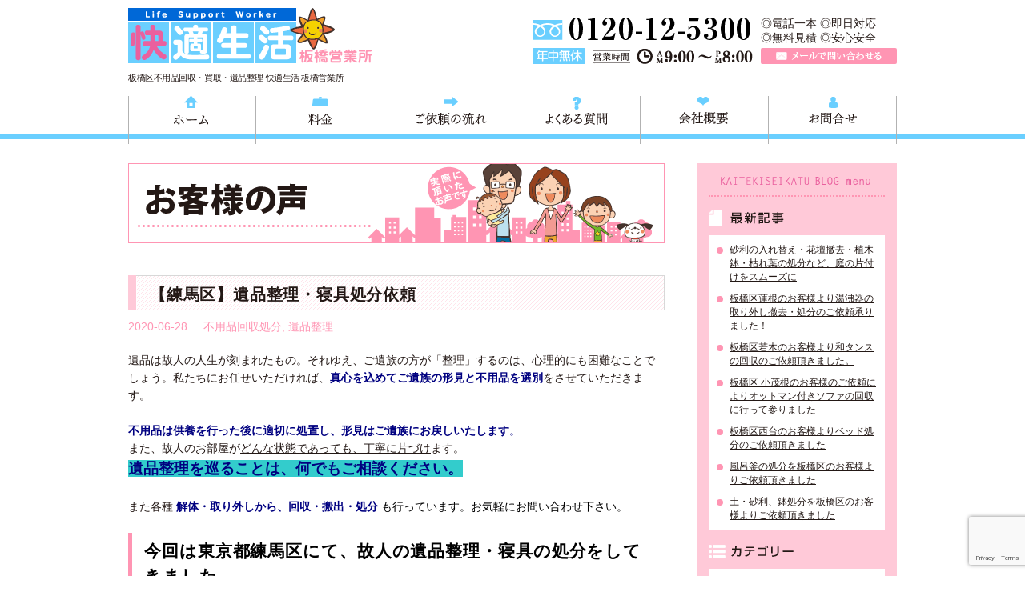

--- FILE ---
content_type: text/html; charset=UTF-8
request_url: https://k-seikatsu-itabashi.jp/%E3%80%90%E7%B7%B4%E9%A6%AC%E5%8C%BA%E3%80%91%E9%81%BA%E5%93%81%E6%95%B4%E7%90%86%E3%83%BB%E5%AF%9D%E5%85%B7%E5%87%A6%E5%88%86%E4%BE%9D%E9%A0%BC/
body_size: 10354
content:
<!DOCTYPE html>
<html lang="ja">
<head>
<meta charset="UTF-8">
<title>【練馬区】遺品整理・寝具処分依頼 | 年中無休/見積無料で不用品回収・片付け・引越・買取｜快適生活</title>
<meta name="author" content="板橋区不用品回収 快適生活 板橋営業所">
<link rel="icon" href="https://k-seikatsu-itabashi.jp/k-seikatsu/wp-content/themes/k_itabashi/images/common/favicon.ico"> 
<!--[if lt IE 9]>
<script src="https://html5shim.googlecode.com/svn/trunk/html5.js"></script>
<![endif]-->

<!-- All in One SEO Pack 2.12 by Michael Torbert of Semper Fi Web Designob_start_detected [-1,-1] -->
<meta name="description"  content="遺品は故人の人生が刻まれたもの。それゆえ、ご遺族の方が「整理」するのは、心理的にも困難なことでしょう。私たちにお任せいただければ、真心を込めてご遺族の形見と不用品を選別をさせていただきます。不用品は供養を行った後に適切に処置し、形見はご遺族にお戻しいたします。また、故人のお部屋がどんな状態であっても、丁寧に片づけます。遺品整理を巡ることは、何でもご相談ください。また各種 解体・取り外しから、回収・搬出・処分 も行っています。お気軽にお問い合わせ下さい。今回は東京都練馬区にて、故人の遺品整理・寝具の処分をしてきました。実際に回収に伺った 練馬区のお客様の声をこちらでご紹介しています。「 昨年亡くなった祖母のものをなかなか処分出来ずにいたのですが、思い切って快適生活さんに問い合わせてみました。とても丁寧に対応してくれて、当日の作業も気を使いながら丁寧にやってくれているのが良くわかりました。ありがとうございました。 」" />

<meta name="keywords"  content="遺品整理,寝具処分" />

<link rel="canonical" href="https://k-seikatsu-itabashi.jp/【練馬区】遺品整理・寝具処分依頼/" />
<meta property="og:title" content="【練馬区】遺品整理・寝具処分依頼 | 年中無休/見積無料で不用品回収・片付け・引越・買取｜快適生活" />
<meta property="og:type" content="article" />
<meta property="og:url" content="https://k-seikatsu-itabashi.jp/【練馬区】遺品整理・寝具処分依頼/" />
<meta property="og:image" content="https://k-seikatsu-itabashi-jp.check-xserver.jp/k-seikatsu/wp-content/uploads/2019/02/Kite004.jpg" />
<meta property="og:site_name" content="板橋区不用品回収 東京｜快適生活 板橋｜不用品回収/不用品処分/不用品買取/不用品リサイクル/遺品整理/引越し片付け" />
<meta property="og:description" content="遺品は故人の人生が刻まれたもの。それゆえ、ご遺族の方が「整理」するのは、心理的にも困難なことでしょう。私たちにお任せいただければ、真心を込めてご遺族の形見と不用品を選別をさせていただきます。不用品は供養を行った後に適切に処置し、形見はご遺族にお戻しいたします。また、故人のお部屋がどんな状態であっても、丁寧に片づけます。遺品整理を巡ることは、何でもご相談ください。また各種 解体・取り外しから、回収・搬出・処分 も行っています。お気軽にお問い合わせ下さい。今回は東京都練馬区にて、故人の遺品整理・寝具の処分をしてきました。実際に回収に伺った 練馬区のお客様の声をこちらでご紹介しています。「 昨年亡くなった祖母のものをなかなか処分出来ずにいたのですが、思い切って快適生活さんに問い合わせてみました。とても丁寧に対応してくれて、当日の作業も気を使いながら丁寧にやってくれているのが良くわかりました。ありがとうございました。 」" />
<meta property="article:published_time" content="2020-06-28T01:27:34Z" />
<meta property="article:modified_time" content="2020-06-27T10:32:44Z" />
<meta name="twitter:card" content="summary" />
<meta name="twitter:title" content="【練馬区】遺品整理・寝具処分依頼 | 年中無休/見積無料で不用品回収・片付け・引越・買取｜快適生活" />
<meta name="twitter:description" content="遺品は故人の人生が刻まれたもの。それゆえ、ご遺族の方が「整理」するのは、心理的にも困難なことでしょう。私たちにお任せいただければ、真心を込めてご遺族の形見と不用品を選別をさせていただきます。不用品は供養を行った後に適切に処置し、形見はご遺族にお戻しいたします。また、故人のお部屋がどんな状態であっても、丁寧に片づけます。遺品整理を巡ることは、何でもご相談ください。また各種 解体・取り外しから、回収・搬出・処分 も行っています。お気軽にお問い合わせ下さい。今回は東京都練馬区にて、故人の遺品整理・寝具の処分をしてきました。実際に回収に伺った 練馬区のお客様の声をこちらでご紹介しています。「 昨年亡くなった祖母のものをなかなか処分出来ずにいたのですが、思い切って快適生活さんに問い合わせてみました。とても丁寧に対応してくれて、当日の作業も気を使いながら丁寧にやってくれているのが良くわかりました。ありがとうございました。 」" />
<meta name="twitter:image" content="https://k-seikatsu-itabashi-jp.check-xserver.jp/k-seikatsu/wp-content/uploads/2019/02/Kite004.jpg" />
<meta itemprop="image" content="https://k-seikatsu-itabashi-jp.check-xserver.jp/k-seikatsu/wp-content/uploads/2019/02/Kite004.jpg" />
<!-- /all in one seo pack -->
<link rel='dns-prefetch' href='//s0.wp.com' />
<link rel='dns-prefetch' href='//www.google.com' />
<link rel='dns-prefetch' href='//secure.gravatar.com' />
<link rel='dns-prefetch' href='//s.w.org' />
		<script type="text/javascript">
			window._wpemojiSettings = {"baseUrl":"https:\/\/s.w.org\/images\/core\/emoji\/12.0.0-1\/72x72\/","ext":".png","svgUrl":"https:\/\/s.w.org\/images\/core\/emoji\/12.0.0-1\/svg\/","svgExt":".svg","source":{"concatemoji":"https:\/\/k-seikatsu-itabashi.jp\/k-seikatsu\/wp-includes\/js\/wp-emoji-release.min.js?ver=5.4.18"}};
			/*! This file is auto-generated */
			!function(e,a,t){var n,r,o,i=a.createElement("canvas"),p=i.getContext&&i.getContext("2d");function s(e,t){var a=String.fromCharCode;p.clearRect(0,0,i.width,i.height),p.fillText(a.apply(this,e),0,0);e=i.toDataURL();return p.clearRect(0,0,i.width,i.height),p.fillText(a.apply(this,t),0,0),e===i.toDataURL()}function c(e){var t=a.createElement("script");t.src=e,t.defer=t.type="text/javascript",a.getElementsByTagName("head")[0].appendChild(t)}for(o=Array("flag","emoji"),t.supports={everything:!0,everythingExceptFlag:!0},r=0;r<o.length;r++)t.supports[o[r]]=function(e){if(!p||!p.fillText)return!1;switch(p.textBaseline="top",p.font="600 32px Arial",e){case"flag":return s([127987,65039,8205,9895,65039],[127987,65039,8203,9895,65039])?!1:!s([55356,56826,55356,56819],[55356,56826,8203,55356,56819])&&!s([55356,57332,56128,56423,56128,56418,56128,56421,56128,56430,56128,56423,56128,56447],[55356,57332,8203,56128,56423,8203,56128,56418,8203,56128,56421,8203,56128,56430,8203,56128,56423,8203,56128,56447]);case"emoji":return!s([55357,56424,55356,57342,8205,55358,56605,8205,55357,56424,55356,57340],[55357,56424,55356,57342,8203,55358,56605,8203,55357,56424,55356,57340])}return!1}(o[r]),t.supports.everything=t.supports.everything&&t.supports[o[r]],"flag"!==o[r]&&(t.supports.everythingExceptFlag=t.supports.everythingExceptFlag&&t.supports[o[r]]);t.supports.everythingExceptFlag=t.supports.everythingExceptFlag&&!t.supports.flag,t.DOMReady=!1,t.readyCallback=function(){t.DOMReady=!0},t.supports.everything||(n=function(){t.readyCallback()},a.addEventListener?(a.addEventListener("DOMContentLoaded",n,!1),e.addEventListener("load",n,!1)):(e.attachEvent("onload",n),a.attachEvent("onreadystatechange",function(){"complete"===a.readyState&&t.readyCallback()})),(n=t.source||{}).concatemoji?c(n.concatemoji):n.wpemoji&&n.twemoji&&(c(n.twemoji),c(n.wpemoji)))}(window,document,window._wpemojiSettings);
		</script>
		<style type="text/css">
img.wp-smiley,
img.emoji {
	display: inline !important;
	border: none !important;
	box-shadow: none !important;
	height: 1em !important;
	width: 1em !important;
	margin: 0 .07em !important;
	vertical-align: -0.1em !important;
	background: none !important;
	padding: 0 !important;
}
</style>
	<link rel='stylesheet' id='wp-block-library-css'  href='https://k-seikatsu-itabashi.jp/k-seikatsu/wp-includes/css/dist/block-library/style.min.css?ver=5.4.18' type='text/css' media='all' />
<link rel='stylesheet' id='contact-form-7-css'  href='https://k-seikatsu-itabashi.jp/k-seikatsu/wp-content/plugins/contact-form-7/includes/css/styles.css?ver=5.1.1' type='text/css' media='all' />
<link rel='stylesheet' id='ez-toc-css'  href='https://k-seikatsu-itabashi.jp/k-seikatsu/wp-content/plugins/easy-table-of-contents/assets/css/screen.min.css?ver=2.0.69.1' type='text/css' media='all' />
<style id='ez-toc-inline-css' type='text/css'>
div#ez-toc-container .ez-toc-title {font-size: 120%;}div#ez-toc-container .ez-toc-title {font-weight: 500;}div#ez-toc-container ul li {font-size: 95%;}div#ez-toc-container ul li {font-weight: 500;}div#ez-toc-container nav ul ul li {font-size: 90%;}
.ez-toc-container-direction {direction: ltr;}.ez-toc-counter ul{counter-reset: item ;}.ez-toc-counter nav ul li a::before {content: counters(item, '.', decimal) '. ';display: inline-block;counter-increment: item;flex-grow: 0;flex-shrink: 0;margin-right: .2em; float: left; }.ez-toc-widget-direction {direction: ltr;}.ez-toc-widget-container ul{counter-reset: item ;}.ez-toc-widget-container nav ul li a::before {content: counters(item, '.', decimal) '. ';display: inline-block;counter-increment: item;flex-grow: 0;flex-shrink: 0;margin-right: .2em; float: left; }
</style>
<link rel='stylesheet' id='k_itabashi-style-css'  href='https://k-seikatsu-itabashi.jp/k-seikatsu/wp-content/themes/k_itabashi/style.css?ver=0.1' type='text/css' media='all' />
<link rel='stylesheet' id='jetpack_css-css'  href='https://k-seikatsu-itabashi.jp/k-seikatsu/wp-content/plugins/jetpack/css/jetpack.css?ver=7.2.5' type='text/css' media='all' />
<script type='text/javascript' src='https://k-seikatsu-itabashi.jp/k-seikatsu/wp-includes/js/jquery/jquery.js?ver=1.12.4-wp'></script>
<script type='text/javascript' src='https://k-seikatsu-itabashi.jp/k-seikatsu/wp-includes/js/jquery/jquery-migrate.min.js?ver=1.4.1'></script>
<link rel='https://api.w.org/' href='https://k-seikatsu-itabashi.jp/wp-json/' />
<link rel="EditURI" type="application/rsd+xml" title="RSD" href="https://k-seikatsu-itabashi.jp/k-seikatsu/xmlrpc.php?rsd" />
<link rel="wlwmanifest" type="application/wlwmanifest+xml" href="https://k-seikatsu-itabashi.jp/k-seikatsu/wp-includes/wlwmanifest.xml" /> 
<link rel='prev' title='【杉並区】ダイニングテーブルセット処分依頼' href='https://k-seikatsu-itabashi.jp/%e3%80%90%e6%9d%89%e4%b8%a6%e5%8c%ba%e3%80%91%e3%83%80%e3%82%a4%e3%83%8b%e3%83%b3%e3%82%b0%e3%83%86%e3%83%bc%e3%83%96%e3%83%ab%e3%82%bb%e3%83%83%e3%83%88%e5%87%a6%e5%88%86%e4%be%9d%e9%a0%bc/' />
<link rel='next' title='【中野区】ノートパソコン・家庭用プリンター処分依頼' href='https://k-seikatsu-itabashi.jp/%e3%80%90%e4%b8%ad%e9%87%8e%e5%8c%ba%e3%80%91%e3%83%8e%e3%83%bc%e3%83%88%e3%83%91%e3%82%bd%e3%82%b3%e3%83%b3%e3%83%bb%e5%ae%b6%e5%ba%ad%e7%94%a8%e3%83%97%e3%83%aa%e3%83%b3%e3%82%bf%e3%83%bc%e5%87%a6/' />
<meta name="generator" content="WordPress 5.4.18" />
<link rel='shortlink' href='https://wp.me/p5X3pT-U7' />
<link rel="alternate" type="application/json+oembed" href="https://k-seikatsu-itabashi.jp/wp-json/oembed/1.0/embed?url=https%3A%2F%2Fk-seikatsu-itabashi.jp%2F%25e3%2580%2590%25e7%25b7%25b4%25e9%25a6%25ac%25e5%258c%25ba%25e3%2580%2591%25e9%2581%25ba%25e5%2593%2581%25e6%2595%25b4%25e7%2590%2586%25e3%2583%25bb%25e5%25af%259d%25e5%2585%25b7%25e5%2587%25a6%25e5%2588%2586%25e4%25be%259d%25e9%25a0%25bc%2F" />
<link rel="alternate" type="text/xml+oembed" href="https://k-seikatsu-itabashi.jp/wp-json/oembed/1.0/embed?url=https%3A%2F%2Fk-seikatsu-itabashi.jp%2F%25e3%2580%2590%25e7%25b7%25b4%25e9%25a6%25ac%25e5%258c%25ba%25e3%2580%2591%25e9%2581%25ba%25e5%2593%2581%25e6%2595%25b4%25e7%2590%2586%25e3%2583%25bb%25e5%25af%259d%25e5%2585%25b7%25e5%2587%25a6%25e5%2588%2586%25e4%25be%259d%25e9%25a0%25bc%2F&#038;format=xml" />

<link rel='dns-prefetch' href='//v0.wordpress.com'/>
<style type='text/css'>img#wpstats{display:none}</style></head>
<body data-rsssl=1>
	<div id="wrapper">
		<!--ヘッダーエリア-->
		<header id="header">
			<h1 id="logo"><a href="https://k-seikatsu-itabashi.jp/">東京都板橋区の不用品回収・粗大ごみ 快適生活＜板橋営業所＞は、板橋区の不用品回収や粗大ごみ、家具家電の買取、板橋区近郊の遺品整理や引越し・店舗移転のお手伝いをする、快適生活グループの板橋営業所（北区・荒川区・豊島区・練馬区・杉並区・新宿区）です。</a></h1>
			<p>板橋区不用品回収・買取・遺品整理 快適生活 板橋営業所</p>
			
			<div id="hd_contact">
				<p id="hd_tel">TEL 0120-757-161（年中無休）営業時間AM9:00～PM8:00</p>
				<div>
					<p>◎電話一本  ◎即日対応<br>◎無料見積  ◎安心安全</p>
					<p id="hd_mail"><a href="https://k-seikatsu-itabashi.jp/contact.html/">メールで問い合わせる</a></p>
				</div>
			</div>
		</header>
		
		<nav id="gnav">
			<ul>
				<li><a href="https://k-seikatsu-itabashi.jp/" id="menu01">ホーム</a></li>
				<li><a href="https://k-seikatsu-itabashi.jp/price.html/" id="menu02">料金</a></li>
				<li><a href="https://k-seikatsu-itabashi.jp/flow.html/" id="menu03">ご依頼の流れ</a></li>
				<li><a href="https://k-seikatsu-itabashi.jp/faq.html/" id="menu04">よくある質問</a></li>
				<li><a href="https://k-seikatsu-itabashi.jp/company.html/" id="menu05">会社概要</a></li>
				<li><a href="https://k-seikatsu-itabashi.jp/contact.html/" id="menu06">お問合せ</a></li>
			</ul>
		</nav>
		<!--ヘッダーエリア ここまで-->				
		<!--コンテンツエリア-->
		<div id="content">		
			<div id="main" class="vc">
				<section>
					<h1 class="mb40"><img src="https://k-seikatsu-itabashi.jp/k-seikatsu/wp-content/themes/k_itabashi/voice/images/main_title.png" alt="快適生活 板橋｜取り外し/分解/解体/引取り/持ち込み｜テレビ・エアコン・冷蔵庫・ベッド・風呂釜・洗濯機・ソファー・テーブル・チェスト・扇風機・ストーブ・ヒーター・食器棚・布団・カーテン・ブラインド・絨毯・ラグマット・物置・犬小屋・ウッドデッキ・ガーデン用品・園芸用品・ガレージの解体・スチール本棚・事務机・応接セット・家電/工具" title="快適生活 板橋営業所｜東京/神奈川/千葉/埼玉｜不用品回収・買取・処分・搬出・運搬・リサイクル・遺品整理・引っ越し・事務所 店舗の移転・改装リフォーム 増改築・解体時の片づけ・清掃"></h1>
				
										<article class="vc_post">
						<header class="vc_hd">
							<h2 class="title">【練馬区】遺品整理・寝具処分依頼</h2>
							<p class="vc_info"><span>2020-06-28</span><span><a href="https://k-seikatsu-itabashi.jp/category/service1/" rel="category tag">不用品回収処分</a>, <a href="https://k-seikatsu-itabashi.jp/category/service4/" rel="category tag">遺品整理</a></span></p>
						</header>
						
						<div class="vc_cont">
							<p>遺品は故人の人生が刻まれたもの。それゆえ、ご遺族の方が「整理」するのは、心理的にも困難なことでしょう。私たちにお任せいただければ、<span style="color: #000080;"><strong>真心を込めてご遺族の形見と不用品を選別</strong></span>をさせていただきます。</p>
<p>&nbsp;</p>
<p><span style="color: #000080;"><strong>不用品は供養を行った後に適切に処置し、形見はご遺族にお戻しいたします</strong>。</span></p>
<p>また、故人のお部屋が<span style="text-decoration: underline;">どんな状態であっても、丁寧に片づけ</span>ます。<br />
<span style="color: #000080; background-color: #33cccc;"><strong><span style="font-size: 14pt; background-color: #33cccc;">遺品整理を巡ることは、何でもご相談ください。</span></strong></span></p>
<p>&nbsp;</p>
<p>また各種<span style="color: #000080;"><strong> 解体・取り外しから、回収・搬出・処分 </strong></span><span style="color: #000000;">も行っています。お気軽にお問い合わせ下さい。</span></p>
<p>&nbsp;</p>
<h3><span style="font-size: 16pt; color: #000000;"><strong>今回は東京都練馬区にて、故人の遺品整理・寝具の処分をしてきました。</strong></span></h3>
<hr />
<p><span style="font-size: 12pt;"><strong>実際に回収に伺った 練馬区のお客様の声をこちらでご紹介しています。<br />
</strong></span><br />
<span style="color: #008000;">「 昨年亡くなった祖母のものをなかなか処分出来ずにいたのですが、思い切って快適生活さんに問い合わせてみました。とても丁寧に対応してくれて、当日の作業も気を使いながら丁寧にやってくれているのが良くわかりました。ありがとうございました。 」</span></p>
<p>&nbsp;</p>
<p>&nbsp;</p>
<hr />
<p>故人のお部屋から出た <span style="color: #000080;"><strong>大量の不用品（布団・介護ベッド・介護用品）・家電/家具の整理・仏壇処分 </strong>など、<strong>整理はしたいけどなかなか手がつけられない</strong></span> 遺品・仏壇の事なら <strong><span style="color: #ff99cc;">快適生活</span></strong>にご相談下さい。</p>
<p>&nbsp;</p>
<p>遺品整理は真心込めて、故人のお部屋のお片づけや、回収処分をいたします。不用品分別は、ご遺族のご意向を伺い丁寧に。ご遺体の状態で必要となった特殊な室内清掃も承ります。</p>
<p>&nbsp;</p>
<p><span style="color: #000080;"><strong>特別ハウスクリーニング</strong></span>も実施。故人が生前ゴミ屋敷にされてしまったり、孤独死でのご遺体<br />
で汚されたお部屋を、<span style="text-decoration: underline;">迅速に徹底清掃</span>いたします。もちろん<span style="text-decoration: underline;">プライバシー厳守は私たちの鉄則</span>です</p>
<p>&nbsp;</p>
<p>&nbsp;</p>
<p>&nbsp;</p>
<p><span style="font-size: medium; color: #000000;">フリーダイヤル <strong><span style="color: #ff99cc;"><a style="color: #ff99cc;" href="tel:0120757161" target="_blank" rel="noopener noreferrer">0120-757-161</a></span> </strong>にて<span style="color: #ff0000;"> <strong>9:00～20:00 電話一本・年中無休・即日対応</strong></span>で 専門スタッフがお伺いし、不用品のお困り事を解決致します！！</span></p>
<p>&nbsp;</p>
<p><span style="color: #ff0000;"><strong>お見積りは無料</strong>・ <strong>万が一の時の損害補償</strong></span>もありますので、ご安心してお問い合わせ下さい！</p>
<p>&nbsp;</p>
						</div>
						<div class="mytube">
							<iframe width="100%" height="400" src="https://www.youtube.com/embed/Ek2Ync9BNsk" frameborder="0" allowfullscreen></iframe>
						</div>
					</article>
					
					<div id="next" class="clearfix">
						<span class="fleft">&laquo; <a href="https://k-seikatsu-itabashi.jp/%e3%80%90%e6%9d%89%e4%b8%a6%e5%8c%ba%e3%80%91%e3%83%80%e3%82%a4%e3%83%8b%e3%83%b3%e3%82%b0%e3%83%86%e3%83%bc%e3%83%96%e3%83%ab%e3%82%bb%e3%83%83%e3%83%88%e5%87%a6%e5%88%86%e4%be%9d%e9%a0%bc/" rel="prev">【杉並区】ダイニングテーブルセット処分依頼</a></span>
						<span class="fright"><a href="https://k-seikatsu-itabashi.jp/%e3%80%90%e4%b8%ad%e9%87%8e%e5%8c%ba%e3%80%91%e3%83%8e%e3%83%bc%e3%83%88%e3%83%91%e3%82%bd%e3%82%b3%e3%83%b3%e3%83%bb%e5%ae%b6%e5%ba%ad%e7%94%a8%e3%83%97%e3%83%aa%e3%83%b3%e3%82%bf%e3%83%bc%e5%87%a6/" rel="next">【中野区】ノートパソコン・家庭用プリンター処分依頼</a> &raquo;</span>
					</div>
									</section>
				
				<p id="ct_bnr"><a href="https://k-seikatsu-itabashi.jp/contact.html/" class="highlight"><img src="https://k-seikatsu-itabashi.jp/k-seikatsu/wp-content/themes/k_itabashi/images/common/ct_btn.png" alt="メールでのご相談・問合せ"></a></p>			</div>
			<div id="sidebar">
	<section id="vnav">
		<h2>KAITEKISEIKATU BLOG menu</h2>
			<h3 id="vnav_title01">最新記事</h3>
			<ul>
								<li><a href="https://k-seikatsu-itabashi.jp/%e7%a0%82%e5%88%a9%e3%81%ae%e5%85%a5%e3%82%8c%e6%9b%bf%e3%81%88%e3%83%bb%e8%8a%b1%e5%a3%87%e6%92%a4%e5%8e%bb%e3%83%bb%e6%a4%8d%e6%9c%a8%e9%89%a2%e3%83%bb%e6%9e%af%e3%82%8c%e8%91%89%e3%81%ae%e5%87%a6/">砂利の入れ替え・花壇撤去・植木鉢・枯れ葉の処分など、庭の片付けをスムーズに</a></li>
								<li><a href="https://k-seikatsu-itabashi.jp/%e6%9d%bf%e6%a9%8b%e5%8c%ba%e8%93%ae%e6%a0%b9%e3%81%ae%e3%81%8a%e5%ae%a2%e6%a7%98%e3%82%88%e3%82%8a%e6%b9%af%e6%b2%b8%e5%99%a8%e3%81%ae%e5%8f%96%e3%82%8a%e5%a4%96%e3%81%97%e6%92%a4%e5%8e%bb%e3%83%bb/">板橋区蓮根のお客様より湯沸器の取り外し撤去・処分のご依頼承りました！</a></li>
								<li><a href="https://k-seikatsu-itabashi.jp/%e6%9d%bf%e6%a9%8b%e5%8c%ba%e8%8b%a5%e6%9c%a8%e3%81%ae%e3%81%8a%e5%ae%a2%e6%a7%98%e3%82%88%e3%82%8a%e5%92%8c%e3%82%bf%e3%83%b3%e3%82%b9%e3%81%ae%e5%9b%9e%e5%8f%8e%e3%81%ae%e3%81%94%e4%be%9d%e9%a0%bc/">板橋区若木のお客様より和タンスの回収のご依頼頂きました。</a></li>
								<li><a href="https://k-seikatsu-itabashi.jp/%e6%9d%bf%e6%a9%8b%e5%8c%ba-%e5%b0%8f%e8%8c%82%e6%a0%b9%e3%81%ae%e3%81%8a%e5%ae%a2%e6%a7%98%e3%81%ae%e3%81%94%e4%be%9d%e9%a0%bc%e3%81%ab%e3%82%88%e3%82%8a%e3%82%aa%e3%83%83%e3%83%88%e3%83%9e%e3%83%b3/">板橋区 小茂根のお客様のご依頼によりオットマン付きソファの回収に行って参りました</a></li>
								<li><a href="https://k-seikatsu-itabashi.jp/%e6%9d%bf%e6%a9%8b%e5%8c%ba%e8%a5%bf%e5%8f%b0%e3%81%ae%e3%81%8a%e5%ae%a2%e6%a7%98%e3%82%88%e3%82%8a%e3%83%99%e3%83%83%e3%83%89%e5%87%a6%e5%88%86%e3%81%ae%e3%81%94%e4%be%9d%e9%a0%bc%e9%a0%82%e3%81%8d/">板橋区西台のお客様よりベッド処分のご依頼頂きました</a></li>
								<li><a href="https://k-seikatsu-itabashi.jp/%e9%a2%a8%e5%91%82%e9%87%9c%e3%81%ae%e5%87%a6%e5%88%86%e3%82%92%e6%9d%bf%e6%a9%8b%e5%8c%ba%e3%81%ae%e3%81%8a%e5%ae%a2%e6%a7%98%e3%82%88%e3%82%8a%e3%81%94%e4%be%9d%e9%a0%bc%e9%a0%82%e3%81%8d%e3%81%be/">風呂釜の処分を板橋区のお客様よりご依頼頂きました</a></li>
								<li><a href="https://k-seikatsu-itabashi.jp/%e5%9c%9f%e3%83%bb%e7%a0%82%e5%88%a9%e3%80%81%e9%89%a2%e5%87%a6%e5%88%86%e3%82%92%e6%9d%bf%e6%a9%8b%e5%8c%ba%e3%81%ae%e3%81%8a%e5%ae%a2%e6%a7%98%e3%82%88%e3%82%8a%e3%81%94%e4%be%9d%e9%a0%bc%e9%a0%82/">土・砂利、鉢処分を板橋区のお客様よりご依頼頂きました</a></li>
							</ul>
			
			<h3 id="vnav_title02">カテゴリー</h3>
			<ul>
					<li class="cat-item cat-item-23"><a href="https://k-seikatsu-itabashi.jp/category/%e3%82%bd%e3%83%95%e3%82%a1%e3%81%ae%e5%9b%9e%e5%8f%8e%e3%83%bb%e5%87%a6%e5%88%86/">ソファの回収・処分</a>
</li>
	<li class="cat-item cat-item-24"><a href="https://k-seikatsu-itabashi.jp/category/%e3%82%bf%e3%83%b3%e3%82%b9%e5%9b%9e%e5%8f%8e%e3%83%bb%e5%87%a6%e5%88%86/">タンス回収・処分</a>
</li>
	<li class="cat-item cat-item-22"><a href="https://k-seikatsu-itabashi.jp/category/%e3%83%99%e3%83%83%e3%83%89%e5%87%a6%e5%88%86/">ベッド処分</a>
</li>
	<li class="cat-item cat-item-2"><a href="https://k-seikatsu-itabashi.jp/category/service1/">不用品回収処分</a>
</li>
	<li class="cat-item cat-item-3"><a href="https://k-seikatsu-itabashi.jp/category/service2/">不用品買取</a>
</li>
	<li class="cat-item cat-item-7"><a href="https://k-seikatsu-itabashi.jp/category/%e4%b8%ad%e9%87%8e%e5%8c%ba%e4%b8%8d%e7%94%a8%e5%93%81%e5%87%a6%e5%88%86/">中野区不用品処分</a>
</li>
	<li class="cat-item cat-item-13"><a href="https://k-seikatsu-itabashi.jp/category/%e5%8c%97%e5%8c%ba%e4%b8%8d%e7%94%a8%e5%93%81%e5%87%a6%e5%88%86/">北区不用品処分</a>
</li>
	<li class="cat-item cat-item-30"><a href="https://k-seikatsu-itabashi.jp/category/%e5%ae%b6%e5%85%b7%e5%9b%9e%e5%8f%8e%e5%87%a6%e5%88%86/">家具回収処分</a>
</li>
	<li class="cat-item cat-item-1"><a href="https://k-seikatsu-itabashi.jp/category/service3/">引越し片付け</a>
</li>
	<li class="cat-item cat-item-18"><a href="https://k-seikatsu-itabashi.jp/category/%e6%88%b8%e7%94%b0%e5%b8%82%e4%b8%8d%e7%94%a8%e5%93%81%e5%87%a6%e5%88%86/">戸田市不用品処分</a>
</li>
	<li class="cat-item cat-item-20"><a href="https://k-seikatsu-itabashi.jp/category/%e6%96%87%e4%ba%ac%e5%8c%ba%e4%b8%8d%e7%94%a8%e5%93%81%e5%87%a6%e5%88%86/">文京区不用品処分</a>
</li>
	<li class="cat-item cat-item-27"><a href="https://k-seikatsu-itabashi.jp/category/%e6%9d%bf%e6%a9%8b%e5%8c%ba%e3%80%80%e3%81%8a%e5%ba%ad%e3%83%bb%e3%83%99%e3%83%a9%e3%83%b3%e3%83%80%e6%8e%83%e9%99%a4%e3%80%81%e7%89%87%e4%bb%98%e3%81%91/">板橋区　お庭・ベランダ掃除、片付け</a>
</li>
	<li class="cat-item cat-item-29"><a href="https://k-seikatsu-itabashi.jp/category/%e6%9d%bf%e6%a9%8b%e5%8c%ba%e3%80%80%e9%a2%a8%e5%91%82%e9%87%9c-%e5%87%a6%e5%88%86%e3%83%bb%e5%9b%9e%e5%8f%8e/">板橋区　風呂釜 処分・回収</a>
</li>
	<li class="cat-item cat-item-14"><a href="https://k-seikatsu-itabashi.jp/category/%e6%9d%bf%e6%a9%8b%e5%8c%ba%e4%b8%8d%e7%94%a8%e5%93%81%e5%87%a6%e5%88%86/">板橋区不用品処分</a>
</li>
	<li class="cat-item cat-item-31"><a href="https://k-seikatsu-itabashi.jp/category/%e6%a8%a1%e6%a7%98%e6%9b%bf%e3%81%88/">模様替え</a>
</li>
	<li class="cat-item cat-item-25"><a href="https://k-seikatsu-itabashi.jp/category/%e7%9f%b3%e3%83%bb%e7%a0%82%e5%88%a9%e3%83%bb%e5%9c%9f%e5%87%a6%e5%88%86/">石・砂利・土処分</a>
</li>
	<li class="cat-item cat-item-10"><a href="https://k-seikatsu-itabashi.jp/category/%e7%b7%b4%e9%a6%ac%e5%8c%ba%e4%b8%8d%e7%94%a8%e5%93%81%e5%87%a6%e5%88%86/">練馬区不用品処分</a>
</li>
	<li class="cat-item cat-item-11"><a href="https://k-seikatsu-itabashi.jp/category/%e8%8d%92%e5%b7%9d%e5%8c%ba%e4%b8%8d%e7%94%a8%e5%93%81%e5%87%a6%e5%88%86/">荒川区不用品処分</a>
</li>
	<li class="cat-item cat-item-6"><a href="https://k-seikatsu-itabashi.jp/category/service5/">解体・取り外し回収</a>
</li>
	<li class="cat-item cat-item-9"><a href="https://k-seikatsu-itabashi.jp/category/%e8%b1%8a%e5%b3%b6%e5%8c%ba%e4%b8%8d%e7%94%a8%e5%93%81%e5%87%a6%e5%88%86/">豊島区不用品処分</a>
</li>
	<li class="cat-item cat-item-8"><a href="https://k-seikatsu-itabashi.jp/category/%e8%b6%b3%e7%ab%8b%e5%8c%ba%e4%b8%8d%e7%94%a8%e5%93%81%e5%87%a6%e5%88%86/">足立区不用品処分</a>
</li>
	<li class="cat-item cat-item-5"><a href="https://k-seikatsu-itabashi.jp/category/service4/">遺品整理</a>
</li>
	<li class="cat-item cat-item-26"><a href="https://k-seikatsu-itabashi.jp/category/%e9%89%a2%e3%83%bb%e3%83%97%e3%83%a9%e3%83%b3%e3%82%bf%e3%83%bc%e5%87%a6%e5%88%86/">鉢・プランター処分</a>
</li>
	<li class="cat-item cat-item-28"><a href="https://k-seikatsu-itabashi.jp/category/%e9%a2%a8%e5%91%82%e9%87%9c%e5%9b%9e%e5%8f%8e/">風呂釜回収</a>
</li>
			</ul>
			
			<h3 id="vnav_title03">過去記事の一覧</h3>
			<ul>
					<li><a href='https://k-seikatsu-itabashi.jp/2025/10/'>2025年10月</a></li>
	<li><a href='https://k-seikatsu-itabashi.jp/2025/09/'>2025年9月</a></li>
	<li><a href='https://k-seikatsu-itabashi.jp/2025/08/'>2025年8月</a></li>
	<li><a href='https://k-seikatsu-itabashi.jp/2025/07/'>2025年7月</a></li>
	<li><a href='https://k-seikatsu-itabashi.jp/2025/06/'>2025年6月</a></li>
	<li><a href='https://k-seikatsu-itabashi.jp/2025/05/'>2025年5月</a></li>
	<li><a href='https://k-seikatsu-itabashi.jp/2025/04/'>2025年4月</a></li>
	<li><a href='https://k-seikatsu-itabashi.jp/2025/03/'>2025年3月</a></li>
	<li><a href='https://k-seikatsu-itabashi.jp/2025/02/'>2025年2月</a></li>
	<li><a href='https://k-seikatsu-itabashi.jp/2024/07/'>2024年7月</a></li>
	<li><a href='https://k-seikatsu-itabashi.jp/2024/06/'>2024年6月</a></li>
	<li><a href='https://k-seikatsu-itabashi.jp/2024/02/'>2024年2月</a></li>
			</ul>
	</section>
	<section id="snav">
		<h2>KAITEKISEIKATSU menu</h2>
		<ul>
			<li><a href="https://k-seikatsu-itabashi.jp/service1.html/" id="smenu01">不用品回収</a></li>
			<li><a href="https://k-seikatsu-itabashi.jp/service2.html/" id="smenu02">不用品買取</a></li>
			<li><a href="https://k-seikatsu-itabashi.jp/service3.html/" id="smenu03">お引越し</a></li>
			<li><a href="https://k-seikatsu-itabashi.jp/service4.html/" id="smenu04">遺品整理</a></li>
			<li><a href="https://k-seikatsu-itabashi.jp/service5.html/" id="smenu05">片付け・整理</a></li>
			<li><a href="https://k-seikatsu-itabashi.jp/service1/bed.html/" id="smenu06">ベッド回収</a></li>
			<li><a href="https://k-seikatsu-itabashi.jp/service1/hurogama.html/" id="smenu07">風呂釜処分</a></li>
			<li><a href="https://k-seikatsu-itabashi.jp/service1/veranda.html/" id="smenu08">お庭やベランダの片付け</a></li>
			<li><a href="https://k-seikatsu-itabashi.jp/service1/kaden.html/" id="smenu09">家電回収処分</a></li>
			<li><a href="https://k-seikatsu-itabashi.jp/service1/kagu.html/" id="smenu10">家具回収処分</a></li>
		</ul>
	</section>
	<div id="bnr">
		<p class="highlight"><a href="https://k-seikatsu-itabashi.jp/voice.html/"><img src="https://k-seikatsu-itabashi.jp/k-seikatsu/wp-content/themes/k_itabashi/images/common/voice_bnr.png" alt="快適生活板橋｜取り外し/分解/解体/引取り/持ち込み｜テレビ・エアコン・冷蔵庫・ベッド・風呂釜・洗濯機・ソファー・テーブル・チェスト・扇風機・ストーブ・ヒーター・食器棚・布団・カーテン・ブラインド・絨毯・ラグマット・物置・犬小屋・ウッドデッキ・ガーデン用品・園芸用品・ガレージの解体・スチール本棚・事務机・応接セット・家電/工具" title="快適生活 板橋営業所｜東京/神奈川/千葉/埼玉｜不用品回収・買取・処分・搬出・運搬・リサイクル・遺品整理・引っ越し・事務所 店舗の移転・改装リフォーム 増改築・解体時の片づけ・清掃"></a></p>
		<p><img src="https://k-seikatsu-itabashi.jp/k-seikatsu/wp-content/themes/k_itabashi/images/common/bnr02.jpg" alt="快適生活板橋｜取り外し/分解/解体/引取り/持ち込み｜テレビ・エアコン・冷蔵庫・ベッド・風呂釜・洗濯機・ソファー・テーブル・チェスト・扇風機・ストーブ・ヒーター・食器棚・布団・カーテン・ブラインド・絨毯・ラグマット・物置・犬小屋・ウッドデッキ・ガーデン用品・園芸用品・ガレージの解体・スチール本棚・事務机・応接セット・家電/工具" title="快適生活 板橋営業所｜東京/神奈川/千葉/埼玉｜不用品回収・買取・処分・搬出・運搬・リサイクル・遺品整理・引っ越し・事務所 店舗の移転・改装リフォーム 増改築・解体時の片づけ・清掃"></p>
		<p><img src="https://k-seikatsu-itabashi.jp/k-seikatsu/wp-content/themes/k_itabashi/images/common/bnr03.jpg" alt="快適生活板橋｜取り外し/分解/解体/引取り/持ち込み｜テレビ・エアコン・冷蔵庫・ベッド・風呂釜・洗濯機・ソファー・テーブル・チェスト・扇風機・ストーブ・ヒーター・食器棚・布団・カーテン・ブラインド・絨毯・ラグマット・物置・犬小屋・ウッドデッキ・ガーデン用品・園芸用品・ガレージの解体・スチール本棚・事務机・応接セット・家電/工具" title="快適生活 板橋営業所｜東京/神奈川/千葉/埼玉｜不用品回収・買取・処分・搬出・運搬・リサイクル・遺品整理・引っ越し・事務所 店舗の移転・改装リフォーム 増改築・解体時の片づけ・清掃"></p>
		<iframe width="100%" height="auto" src="https://www.youtube.com/embed/Ek2Ync9BNsk" frameborder="0" allowfullscreen></iframe>
	</div>
</div>		</div>
		<!--コンテンツエリア ここまで-->
		
		<!--フッターエリア-->
		<p id="return"><a href="#">ページTOPに戻る</a><img src="https://k-seikatsu-itabashi.jp/k-seikatsu/wp-content/themes/k_itabashi/images/common/ret_icon.png" alt="TOPに戻る" title="TOPに戻る"></p>
		<footer id="footer">
			<ul id="fnav">
				<li><a href="https://k-seikatsu-itabashi.jp/" id="fmenu01">ホーム</a></li>
				<li><a href="https://k-seikatsu-itabashi.jp/price.html/" id="fmenu02">料金</a></li>
				<li><a href="https://k-seikatsu-itabashi.jp/flow.html/" id="fmenu03">ご依頼の流れ</a></li>
				<li><a href="https://k-seikatsu-itabashi.jp/company.html/" id="fmenu04">会社概要</a></li>
				<li><a href="https://k-seikatsu-itabashi.jp/contact.html/" id="fmenu05">お問合せ</a></li>
			</ul>
			<div id="ft_area" class="pore">
				<ul>
					<li><a href="https://k-seikatsu-itabashi.jp/service1.html/">不用品回収</a></li>
					<li><a href="https://k-seikatsu-itabashi.jp/service2.html/">不用品買取</a></li>
					<li><a href="https://k-seikatsu-itabashi.jp/service3.html/">お引越し</a></li>
					<li><a href="https://k-seikatsu-itabashi.jp/service4.html/">遺品整理</a></li>
					<li><a href="https://k-seikatsu-itabashi.jp/service5.html/">片付け・整理</a></li>
					<li><a href="https://k-seikatsu-itabashi.jp/service1/bed.html/">ベッド回収</a></li>
					<li><a href="https://k-seikatsu-itabashi.jp/service1/bed.html/">風呂釜処分</a></li>
					<li><a href="https://k-seikatsu-itabashi.jp/service1/kaden.html/">家電回収処分</a></li>
					<li><a href="https://k-seikatsu-itabashi.jp/service1/kagu.html/">家具回収処分</a></li>
				</ul>
				<p>
					<a href="https://k-seikatsu-itabashi.jp/contact.html/">メールで問い合わせる</a>
				</p>
			</div>
			<small>Copyright &copy; 快適生活 板橋営業所 All Rights Reserved.</small>			
		</footer>
		<!--フッターエリア ここまで-->
	</div>


	<div style="display:none">
	</div>
<script type='text/javascript'>
/* <![CDATA[ */
var wpcf7 = {"apiSettings":{"root":"https:\/\/k-seikatsu-itabashi.jp\/wp-json\/contact-form-7\/v1","namespace":"contact-form-7\/v1"}};
/* ]]> */
</script>
<script type='text/javascript' src='https://k-seikatsu-itabashi.jp/k-seikatsu/wp-content/plugins/contact-form-7/includes/js/scripts.js?ver=5.1.1'></script>
<script type='text/javascript' src='https://s0.wp.com/wp-content/js/devicepx-jetpack.js?ver=202603'></script>
<script type='text/javascript' src='https://www.google.com/recaptcha/api.js?render=6LeMmiweAAAAALsGYYMnI6MZIl69PqIi45Hj-jvl&#038;ver=3.0'></script>
<script type='text/javascript'>
/* <![CDATA[ */
var eztoc_smooth_local = {"scroll_offset":"30","add_request_uri":""};
/* ]]> */
</script>
<script type='text/javascript' src='https://k-seikatsu-itabashi.jp/k-seikatsu/wp-content/plugins/easy-table-of-contents/assets/js/smooth_scroll.min.js?ver=2.0.69.1'></script>
<script type='text/javascript' src='https://k-seikatsu-itabashi.jp/k-seikatsu/wp-content/plugins/easy-table-of-contents/vendor/js-cookie/js.cookie.min.js?ver=2.2.1'></script>
<script type='text/javascript' src='https://k-seikatsu-itabashi.jp/k-seikatsu/wp-content/plugins/easy-table-of-contents/vendor/sticky-kit/jquery.sticky-kit.min.js?ver=1.9.2'></script>
<script type='text/javascript'>
/* <![CDATA[ */
var ezTOC = {"smooth_scroll":"1","visibility_hide_by_default":"","scroll_offset":"30","fallbackIcon":"<span class=\"\"><span class=\"eztoc-hide\" style=\"display:none;\">Toggle<\/span><span class=\"ez-toc-icon-toggle-span\"><svg style=\"fill: #999;color:#999\" xmlns=\"http:\/\/www.w3.org\/2000\/svg\" class=\"list-377408\" width=\"20px\" height=\"20px\" viewBox=\"0 0 24 24\" fill=\"none\"><path d=\"M6 6H4v2h2V6zm14 0H8v2h12V6zM4 11h2v2H4v-2zm16 0H8v2h12v-2zM4 16h2v2H4v-2zm16 0H8v2h12v-2z\" fill=\"currentColor\"><\/path><\/svg><svg style=\"fill: #999;color:#999\" class=\"arrow-unsorted-368013\" xmlns=\"http:\/\/www.w3.org\/2000\/svg\" width=\"10px\" height=\"10px\" viewBox=\"0 0 24 24\" version=\"1.2\" baseProfile=\"tiny\"><path d=\"M18.2 9.3l-6.2-6.3-6.2 6.3c-.2.2-.3.4-.3.7s.1.5.3.7c.2.2.4.3.7.3h11c.3 0 .5-.1.7-.3.2-.2.3-.5.3-.7s-.1-.5-.3-.7zM5.8 14.7l6.2 6.3 6.2-6.3c.2-.2.3-.5.3-.7s-.1-.5-.3-.7c-.2-.2-.4-.3-.7-.3h-11c-.3 0-.5.1-.7.3-.2.2-.3.5-.3.7s.1.5.3.7z\"\/><\/svg><\/span><\/span>","chamomile_theme_is_on":""};
/* ]]> */
</script>
<script type='text/javascript' src='https://k-seikatsu-itabashi.jp/k-seikatsu/wp-content/plugins/easy-table-of-contents/assets/js/front.min.js?ver=2.0.69.1-1726885294'></script>
<script type='text/javascript' src='https://secure.gravatar.com/js/gprofiles.js?ver=2026Janaa'></script>
<script type='text/javascript'>
/* <![CDATA[ */
var WPGroHo = {"my_hash":""};
/* ]]> */
</script>
<script type='text/javascript' src='https://k-seikatsu-itabashi.jp/k-seikatsu/wp-content/plugins/jetpack/modules/wpgroho.js?ver=5.4.18'></script>
<script type='text/javascript' src='https://k-seikatsu-itabashi.jp/k-seikatsu/wp-content/themes/k_itabashi/js/function.js?ver=0.1'></script>
<script type='text/javascript' src='https://k-seikatsu-itabashi.jp/k-seikatsu/wp-includes/js/wp-embed.min.js?ver=5.4.18'></script>
<script type="text/javascript">
( function( grecaptcha, sitekey ) {

	var wpcf7recaptcha = {
		execute: function() {
			grecaptcha.execute(
				sitekey,
				{ action: 'homepage' }
			).then( function( token ) {
				var forms = document.getElementsByTagName( 'form' );

				for ( var i = 0; i < forms.length; i++ ) {
					var fields = forms[ i ].getElementsByTagName( 'input' );

					for ( var j = 0; j < fields.length; j++ ) {
						var field = fields[ j ];

						if ( 'g-recaptcha-response' === field.getAttribute( 'name' ) ) {
							field.setAttribute( 'value', token );
							break;
						}
					}
				}
			} );
		}
	};

	grecaptcha.ready( wpcf7recaptcha.execute );

	document.addEventListener( 'wpcf7submit', wpcf7recaptcha.execute, false );

} )( grecaptcha, '6LeMmiweAAAAALsGYYMnI6MZIl69PqIi45Hj-jvl' );
</script>
<script type='text/javascript' src='https://stats.wp.com/e-202603.js' async='async' defer='defer'></script>
<script type='text/javascript'>
	_stq = window._stq || [];
	_stq.push([ 'view', {v:'ext',j:'1:7.2.5',blog:'87956169',post:'3479',tz:'9',srv:'k-seikatsu-itabashi.jp'} ]);
	_stq.push([ 'clickTrackerInit', '87956169', '3479' ]);
</script>

<script>
  (function(i,s,o,g,r,a,m){i['GoogleAnalyticsObject']=r;i[r]=i[r]||function(){
  (i[r].q=i[r].q||[]).push(arguments)},i[r].l=1*new Date();a=s.createElement(o),
  m=s.getElementsByTagName(o)[0];a.async=1;a.src=g;m.parentNode.insertBefore(a,m)
  })(window,document,'script','//www.google-analytics.com/analytics.js','ga');

  ga('create', 'UA-56169340-2', 'auto');
  ga('send', 'pageview');
</script>
</body>
</html>

--- FILE ---
content_type: text/html; charset=utf-8
request_url: https://www.google.com/recaptcha/api2/anchor?ar=1&k=6LeMmiweAAAAALsGYYMnI6MZIl69PqIi45Hj-jvl&co=aHR0cHM6Ly9rLXNlaWthdHN1LWl0YWJhc2hpLmpwOjQ0Mw..&hl=en&v=PoyoqOPhxBO7pBk68S4YbpHZ&size=invisible&anchor-ms=20000&execute-ms=30000&cb=fimax2z15z3j
body_size: 48721
content:
<!DOCTYPE HTML><html dir="ltr" lang="en"><head><meta http-equiv="Content-Type" content="text/html; charset=UTF-8">
<meta http-equiv="X-UA-Compatible" content="IE=edge">
<title>reCAPTCHA</title>
<style type="text/css">
/* cyrillic-ext */
@font-face {
  font-family: 'Roboto';
  font-style: normal;
  font-weight: 400;
  font-stretch: 100%;
  src: url(//fonts.gstatic.com/s/roboto/v48/KFO7CnqEu92Fr1ME7kSn66aGLdTylUAMa3GUBHMdazTgWw.woff2) format('woff2');
  unicode-range: U+0460-052F, U+1C80-1C8A, U+20B4, U+2DE0-2DFF, U+A640-A69F, U+FE2E-FE2F;
}
/* cyrillic */
@font-face {
  font-family: 'Roboto';
  font-style: normal;
  font-weight: 400;
  font-stretch: 100%;
  src: url(//fonts.gstatic.com/s/roboto/v48/KFO7CnqEu92Fr1ME7kSn66aGLdTylUAMa3iUBHMdazTgWw.woff2) format('woff2');
  unicode-range: U+0301, U+0400-045F, U+0490-0491, U+04B0-04B1, U+2116;
}
/* greek-ext */
@font-face {
  font-family: 'Roboto';
  font-style: normal;
  font-weight: 400;
  font-stretch: 100%;
  src: url(//fonts.gstatic.com/s/roboto/v48/KFO7CnqEu92Fr1ME7kSn66aGLdTylUAMa3CUBHMdazTgWw.woff2) format('woff2');
  unicode-range: U+1F00-1FFF;
}
/* greek */
@font-face {
  font-family: 'Roboto';
  font-style: normal;
  font-weight: 400;
  font-stretch: 100%;
  src: url(//fonts.gstatic.com/s/roboto/v48/KFO7CnqEu92Fr1ME7kSn66aGLdTylUAMa3-UBHMdazTgWw.woff2) format('woff2');
  unicode-range: U+0370-0377, U+037A-037F, U+0384-038A, U+038C, U+038E-03A1, U+03A3-03FF;
}
/* math */
@font-face {
  font-family: 'Roboto';
  font-style: normal;
  font-weight: 400;
  font-stretch: 100%;
  src: url(//fonts.gstatic.com/s/roboto/v48/KFO7CnqEu92Fr1ME7kSn66aGLdTylUAMawCUBHMdazTgWw.woff2) format('woff2');
  unicode-range: U+0302-0303, U+0305, U+0307-0308, U+0310, U+0312, U+0315, U+031A, U+0326-0327, U+032C, U+032F-0330, U+0332-0333, U+0338, U+033A, U+0346, U+034D, U+0391-03A1, U+03A3-03A9, U+03B1-03C9, U+03D1, U+03D5-03D6, U+03F0-03F1, U+03F4-03F5, U+2016-2017, U+2034-2038, U+203C, U+2040, U+2043, U+2047, U+2050, U+2057, U+205F, U+2070-2071, U+2074-208E, U+2090-209C, U+20D0-20DC, U+20E1, U+20E5-20EF, U+2100-2112, U+2114-2115, U+2117-2121, U+2123-214F, U+2190, U+2192, U+2194-21AE, U+21B0-21E5, U+21F1-21F2, U+21F4-2211, U+2213-2214, U+2216-22FF, U+2308-230B, U+2310, U+2319, U+231C-2321, U+2336-237A, U+237C, U+2395, U+239B-23B7, U+23D0, U+23DC-23E1, U+2474-2475, U+25AF, U+25B3, U+25B7, U+25BD, U+25C1, U+25CA, U+25CC, U+25FB, U+266D-266F, U+27C0-27FF, U+2900-2AFF, U+2B0E-2B11, U+2B30-2B4C, U+2BFE, U+3030, U+FF5B, U+FF5D, U+1D400-1D7FF, U+1EE00-1EEFF;
}
/* symbols */
@font-face {
  font-family: 'Roboto';
  font-style: normal;
  font-weight: 400;
  font-stretch: 100%;
  src: url(//fonts.gstatic.com/s/roboto/v48/KFO7CnqEu92Fr1ME7kSn66aGLdTylUAMaxKUBHMdazTgWw.woff2) format('woff2');
  unicode-range: U+0001-000C, U+000E-001F, U+007F-009F, U+20DD-20E0, U+20E2-20E4, U+2150-218F, U+2190, U+2192, U+2194-2199, U+21AF, U+21E6-21F0, U+21F3, U+2218-2219, U+2299, U+22C4-22C6, U+2300-243F, U+2440-244A, U+2460-24FF, U+25A0-27BF, U+2800-28FF, U+2921-2922, U+2981, U+29BF, U+29EB, U+2B00-2BFF, U+4DC0-4DFF, U+FFF9-FFFB, U+10140-1018E, U+10190-1019C, U+101A0, U+101D0-101FD, U+102E0-102FB, U+10E60-10E7E, U+1D2C0-1D2D3, U+1D2E0-1D37F, U+1F000-1F0FF, U+1F100-1F1AD, U+1F1E6-1F1FF, U+1F30D-1F30F, U+1F315, U+1F31C, U+1F31E, U+1F320-1F32C, U+1F336, U+1F378, U+1F37D, U+1F382, U+1F393-1F39F, U+1F3A7-1F3A8, U+1F3AC-1F3AF, U+1F3C2, U+1F3C4-1F3C6, U+1F3CA-1F3CE, U+1F3D4-1F3E0, U+1F3ED, U+1F3F1-1F3F3, U+1F3F5-1F3F7, U+1F408, U+1F415, U+1F41F, U+1F426, U+1F43F, U+1F441-1F442, U+1F444, U+1F446-1F449, U+1F44C-1F44E, U+1F453, U+1F46A, U+1F47D, U+1F4A3, U+1F4B0, U+1F4B3, U+1F4B9, U+1F4BB, U+1F4BF, U+1F4C8-1F4CB, U+1F4D6, U+1F4DA, U+1F4DF, U+1F4E3-1F4E6, U+1F4EA-1F4ED, U+1F4F7, U+1F4F9-1F4FB, U+1F4FD-1F4FE, U+1F503, U+1F507-1F50B, U+1F50D, U+1F512-1F513, U+1F53E-1F54A, U+1F54F-1F5FA, U+1F610, U+1F650-1F67F, U+1F687, U+1F68D, U+1F691, U+1F694, U+1F698, U+1F6AD, U+1F6B2, U+1F6B9-1F6BA, U+1F6BC, U+1F6C6-1F6CF, U+1F6D3-1F6D7, U+1F6E0-1F6EA, U+1F6F0-1F6F3, U+1F6F7-1F6FC, U+1F700-1F7FF, U+1F800-1F80B, U+1F810-1F847, U+1F850-1F859, U+1F860-1F887, U+1F890-1F8AD, U+1F8B0-1F8BB, U+1F8C0-1F8C1, U+1F900-1F90B, U+1F93B, U+1F946, U+1F984, U+1F996, U+1F9E9, U+1FA00-1FA6F, U+1FA70-1FA7C, U+1FA80-1FA89, U+1FA8F-1FAC6, U+1FACE-1FADC, U+1FADF-1FAE9, U+1FAF0-1FAF8, U+1FB00-1FBFF;
}
/* vietnamese */
@font-face {
  font-family: 'Roboto';
  font-style: normal;
  font-weight: 400;
  font-stretch: 100%;
  src: url(//fonts.gstatic.com/s/roboto/v48/KFO7CnqEu92Fr1ME7kSn66aGLdTylUAMa3OUBHMdazTgWw.woff2) format('woff2');
  unicode-range: U+0102-0103, U+0110-0111, U+0128-0129, U+0168-0169, U+01A0-01A1, U+01AF-01B0, U+0300-0301, U+0303-0304, U+0308-0309, U+0323, U+0329, U+1EA0-1EF9, U+20AB;
}
/* latin-ext */
@font-face {
  font-family: 'Roboto';
  font-style: normal;
  font-weight: 400;
  font-stretch: 100%;
  src: url(//fonts.gstatic.com/s/roboto/v48/KFO7CnqEu92Fr1ME7kSn66aGLdTylUAMa3KUBHMdazTgWw.woff2) format('woff2');
  unicode-range: U+0100-02BA, U+02BD-02C5, U+02C7-02CC, U+02CE-02D7, U+02DD-02FF, U+0304, U+0308, U+0329, U+1D00-1DBF, U+1E00-1E9F, U+1EF2-1EFF, U+2020, U+20A0-20AB, U+20AD-20C0, U+2113, U+2C60-2C7F, U+A720-A7FF;
}
/* latin */
@font-face {
  font-family: 'Roboto';
  font-style: normal;
  font-weight: 400;
  font-stretch: 100%;
  src: url(//fonts.gstatic.com/s/roboto/v48/KFO7CnqEu92Fr1ME7kSn66aGLdTylUAMa3yUBHMdazQ.woff2) format('woff2');
  unicode-range: U+0000-00FF, U+0131, U+0152-0153, U+02BB-02BC, U+02C6, U+02DA, U+02DC, U+0304, U+0308, U+0329, U+2000-206F, U+20AC, U+2122, U+2191, U+2193, U+2212, U+2215, U+FEFF, U+FFFD;
}
/* cyrillic-ext */
@font-face {
  font-family: 'Roboto';
  font-style: normal;
  font-weight: 500;
  font-stretch: 100%;
  src: url(//fonts.gstatic.com/s/roboto/v48/KFO7CnqEu92Fr1ME7kSn66aGLdTylUAMa3GUBHMdazTgWw.woff2) format('woff2');
  unicode-range: U+0460-052F, U+1C80-1C8A, U+20B4, U+2DE0-2DFF, U+A640-A69F, U+FE2E-FE2F;
}
/* cyrillic */
@font-face {
  font-family: 'Roboto';
  font-style: normal;
  font-weight: 500;
  font-stretch: 100%;
  src: url(//fonts.gstatic.com/s/roboto/v48/KFO7CnqEu92Fr1ME7kSn66aGLdTylUAMa3iUBHMdazTgWw.woff2) format('woff2');
  unicode-range: U+0301, U+0400-045F, U+0490-0491, U+04B0-04B1, U+2116;
}
/* greek-ext */
@font-face {
  font-family: 'Roboto';
  font-style: normal;
  font-weight: 500;
  font-stretch: 100%;
  src: url(//fonts.gstatic.com/s/roboto/v48/KFO7CnqEu92Fr1ME7kSn66aGLdTylUAMa3CUBHMdazTgWw.woff2) format('woff2');
  unicode-range: U+1F00-1FFF;
}
/* greek */
@font-face {
  font-family: 'Roboto';
  font-style: normal;
  font-weight: 500;
  font-stretch: 100%;
  src: url(//fonts.gstatic.com/s/roboto/v48/KFO7CnqEu92Fr1ME7kSn66aGLdTylUAMa3-UBHMdazTgWw.woff2) format('woff2');
  unicode-range: U+0370-0377, U+037A-037F, U+0384-038A, U+038C, U+038E-03A1, U+03A3-03FF;
}
/* math */
@font-face {
  font-family: 'Roboto';
  font-style: normal;
  font-weight: 500;
  font-stretch: 100%;
  src: url(//fonts.gstatic.com/s/roboto/v48/KFO7CnqEu92Fr1ME7kSn66aGLdTylUAMawCUBHMdazTgWw.woff2) format('woff2');
  unicode-range: U+0302-0303, U+0305, U+0307-0308, U+0310, U+0312, U+0315, U+031A, U+0326-0327, U+032C, U+032F-0330, U+0332-0333, U+0338, U+033A, U+0346, U+034D, U+0391-03A1, U+03A3-03A9, U+03B1-03C9, U+03D1, U+03D5-03D6, U+03F0-03F1, U+03F4-03F5, U+2016-2017, U+2034-2038, U+203C, U+2040, U+2043, U+2047, U+2050, U+2057, U+205F, U+2070-2071, U+2074-208E, U+2090-209C, U+20D0-20DC, U+20E1, U+20E5-20EF, U+2100-2112, U+2114-2115, U+2117-2121, U+2123-214F, U+2190, U+2192, U+2194-21AE, U+21B0-21E5, U+21F1-21F2, U+21F4-2211, U+2213-2214, U+2216-22FF, U+2308-230B, U+2310, U+2319, U+231C-2321, U+2336-237A, U+237C, U+2395, U+239B-23B7, U+23D0, U+23DC-23E1, U+2474-2475, U+25AF, U+25B3, U+25B7, U+25BD, U+25C1, U+25CA, U+25CC, U+25FB, U+266D-266F, U+27C0-27FF, U+2900-2AFF, U+2B0E-2B11, U+2B30-2B4C, U+2BFE, U+3030, U+FF5B, U+FF5D, U+1D400-1D7FF, U+1EE00-1EEFF;
}
/* symbols */
@font-face {
  font-family: 'Roboto';
  font-style: normal;
  font-weight: 500;
  font-stretch: 100%;
  src: url(//fonts.gstatic.com/s/roboto/v48/KFO7CnqEu92Fr1ME7kSn66aGLdTylUAMaxKUBHMdazTgWw.woff2) format('woff2');
  unicode-range: U+0001-000C, U+000E-001F, U+007F-009F, U+20DD-20E0, U+20E2-20E4, U+2150-218F, U+2190, U+2192, U+2194-2199, U+21AF, U+21E6-21F0, U+21F3, U+2218-2219, U+2299, U+22C4-22C6, U+2300-243F, U+2440-244A, U+2460-24FF, U+25A0-27BF, U+2800-28FF, U+2921-2922, U+2981, U+29BF, U+29EB, U+2B00-2BFF, U+4DC0-4DFF, U+FFF9-FFFB, U+10140-1018E, U+10190-1019C, U+101A0, U+101D0-101FD, U+102E0-102FB, U+10E60-10E7E, U+1D2C0-1D2D3, U+1D2E0-1D37F, U+1F000-1F0FF, U+1F100-1F1AD, U+1F1E6-1F1FF, U+1F30D-1F30F, U+1F315, U+1F31C, U+1F31E, U+1F320-1F32C, U+1F336, U+1F378, U+1F37D, U+1F382, U+1F393-1F39F, U+1F3A7-1F3A8, U+1F3AC-1F3AF, U+1F3C2, U+1F3C4-1F3C6, U+1F3CA-1F3CE, U+1F3D4-1F3E0, U+1F3ED, U+1F3F1-1F3F3, U+1F3F5-1F3F7, U+1F408, U+1F415, U+1F41F, U+1F426, U+1F43F, U+1F441-1F442, U+1F444, U+1F446-1F449, U+1F44C-1F44E, U+1F453, U+1F46A, U+1F47D, U+1F4A3, U+1F4B0, U+1F4B3, U+1F4B9, U+1F4BB, U+1F4BF, U+1F4C8-1F4CB, U+1F4D6, U+1F4DA, U+1F4DF, U+1F4E3-1F4E6, U+1F4EA-1F4ED, U+1F4F7, U+1F4F9-1F4FB, U+1F4FD-1F4FE, U+1F503, U+1F507-1F50B, U+1F50D, U+1F512-1F513, U+1F53E-1F54A, U+1F54F-1F5FA, U+1F610, U+1F650-1F67F, U+1F687, U+1F68D, U+1F691, U+1F694, U+1F698, U+1F6AD, U+1F6B2, U+1F6B9-1F6BA, U+1F6BC, U+1F6C6-1F6CF, U+1F6D3-1F6D7, U+1F6E0-1F6EA, U+1F6F0-1F6F3, U+1F6F7-1F6FC, U+1F700-1F7FF, U+1F800-1F80B, U+1F810-1F847, U+1F850-1F859, U+1F860-1F887, U+1F890-1F8AD, U+1F8B0-1F8BB, U+1F8C0-1F8C1, U+1F900-1F90B, U+1F93B, U+1F946, U+1F984, U+1F996, U+1F9E9, U+1FA00-1FA6F, U+1FA70-1FA7C, U+1FA80-1FA89, U+1FA8F-1FAC6, U+1FACE-1FADC, U+1FADF-1FAE9, U+1FAF0-1FAF8, U+1FB00-1FBFF;
}
/* vietnamese */
@font-face {
  font-family: 'Roboto';
  font-style: normal;
  font-weight: 500;
  font-stretch: 100%;
  src: url(//fonts.gstatic.com/s/roboto/v48/KFO7CnqEu92Fr1ME7kSn66aGLdTylUAMa3OUBHMdazTgWw.woff2) format('woff2');
  unicode-range: U+0102-0103, U+0110-0111, U+0128-0129, U+0168-0169, U+01A0-01A1, U+01AF-01B0, U+0300-0301, U+0303-0304, U+0308-0309, U+0323, U+0329, U+1EA0-1EF9, U+20AB;
}
/* latin-ext */
@font-face {
  font-family: 'Roboto';
  font-style: normal;
  font-weight: 500;
  font-stretch: 100%;
  src: url(//fonts.gstatic.com/s/roboto/v48/KFO7CnqEu92Fr1ME7kSn66aGLdTylUAMa3KUBHMdazTgWw.woff2) format('woff2');
  unicode-range: U+0100-02BA, U+02BD-02C5, U+02C7-02CC, U+02CE-02D7, U+02DD-02FF, U+0304, U+0308, U+0329, U+1D00-1DBF, U+1E00-1E9F, U+1EF2-1EFF, U+2020, U+20A0-20AB, U+20AD-20C0, U+2113, U+2C60-2C7F, U+A720-A7FF;
}
/* latin */
@font-face {
  font-family: 'Roboto';
  font-style: normal;
  font-weight: 500;
  font-stretch: 100%;
  src: url(//fonts.gstatic.com/s/roboto/v48/KFO7CnqEu92Fr1ME7kSn66aGLdTylUAMa3yUBHMdazQ.woff2) format('woff2');
  unicode-range: U+0000-00FF, U+0131, U+0152-0153, U+02BB-02BC, U+02C6, U+02DA, U+02DC, U+0304, U+0308, U+0329, U+2000-206F, U+20AC, U+2122, U+2191, U+2193, U+2212, U+2215, U+FEFF, U+FFFD;
}
/* cyrillic-ext */
@font-face {
  font-family: 'Roboto';
  font-style: normal;
  font-weight: 900;
  font-stretch: 100%;
  src: url(//fonts.gstatic.com/s/roboto/v48/KFO7CnqEu92Fr1ME7kSn66aGLdTylUAMa3GUBHMdazTgWw.woff2) format('woff2');
  unicode-range: U+0460-052F, U+1C80-1C8A, U+20B4, U+2DE0-2DFF, U+A640-A69F, U+FE2E-FE2F;
}
/* cyrillic */
@font-face {
  font-family: 'Roboto';
  font-style: normal;
  font-weight: 900;
  font-stretch: 100%;
  src: url(//fonts.gstatic.com/s/roboto/v48/KFO7CnqEu92Fr1ME7kSn66aGLdTylUAMa3iUBHMdazTgWw.woff2) format('woff2');
  unicode-range: U+0301, U+0400-045F, U+0490-0491, U+04B0-04B1, U+2116;
}
/* greek-ext */
@font-face {
  font-family: 'Roboto';
  font-style: normal;
  font-weight: 900;
  font-stretch: 100%;
  src: url(//fonts.gstatic.com/s/roboto/v48/KFO7CnqEu92Fr1ME7kSn66aGLdTylUAMa3CUBHMdazTgWw.woff2) format('woff2');
  unicode-range: U+1F00-1FFF;
}
/* greek */
@font-face {
  font-family: 'Roboto';
  font-style: normal;
  font-weight: 900;
  font-stretch: 100%;
  src: url(//fonts.gstatic.com/s/roboto/v48/KFO7CnqEu92Fr1ME7kSn66aGLdTylUAMa3-UBHMdazTgWw.woff2) format('woff2');
  unicode-range: U+0370-0377, U+037A-037F, U+0384-038A, U+038C, U+038E-03A1, U+03A3-03FF;
}
/* math */
@font-face {
  font-family: 'Roboto';
  font-style: normal;
  font-weight: 900;
  font-stretch: 100%;
  src: url(//fonts.gstatic.com/s/roboto/v48/KFO7CnqEu92Fr1ME7kSn66aGLdTylUAMawCUBHMdazTgWw.woff2) format('woff2');
  unicode-range: U+0302-0303, U+0305, U+0307-0308, U+0310, U+0312, U+0315, U+031A, U+0326-0327, U+032C, U+032F-0330, U+0332-0333, U+0338, U+033A, U+0346, U+034D, U+0391-03A1, U+03A3-03A9, U+03B1-03C9, U+03D1, U+03D5-03D6, U+03F0-03F1, U+03F4-03F5, U+2016-2017, U+2034-2038, U+203C, U+2040, U+2043, U+2047, U+2050, U+2057, U+205F, U+2070-2071, U+2074-208E, U+2090-209C, U+20D0-20DC, U+20E1, U+20E5-20EF, U+2100-2112, U+2114-2115, U+2117-2121, U+2123-214F, U+2190, U+2192, U+2194-21AE, U+21B0-21E5, U+21F1-21F2, U+21F4-2211, U+2213-2214, U+2216-22FF, U+2308-230B, U+2310, U+2319, U+231C-2321, U+2336-237A, U+237C, U+2395, U+239B-23B7, U+23D0, U+23DC-23E1, U+2474-2475, U+25AF, U+25B3, U+25B7, U+25BD, U+25C1, U+25CA, U+25CC, U+25FB, U+266D-266F, U+27C0-27FF, U+2900-2AFF, U+2B0E-2B11, U+2B30-2B4C, U+2BFE, U+3030, U+FF5B, U+FF5D, U+1D400-1D7FF, U+1EE00-1EEFF;
}
/* symbols */
@font-face {
  font-family: 'Roboto';
  font-style: normal;
  font-weight: 900;
  font-stretch: 100%;
  src: url(//fonts.gstatic.com/s/roboto/v48/KFO7CnqEu92Fr1ME7kSn66aGLdTylUAMaxKUBHMdazTgWw.woff2) format('woff2');
  unicode-range: U+0001-000C, U+000E-001F, U+007F-009F, U+20DD-20E0, U+20E2-20E4, U+2150-218F, U+2190, U+2192, U+2194-2199, U+21AF, U+21E6-21F0, U+21F3, U+2218-2219, U+2299, U+22C4-22C6, U+2300-243F, U+2440-244A, U+2460-24FF, U+25A0-27BF, U+2800-28FF, U+2921-2922, U+2981, U+29BF, U+29EB, U+2B00-2BFF, U+4DC0-4DFF, U+FFF9-FFFB, U+10140-1018E, U+10190-1019C, U+101A0, U+101D0-101FD, U+102E0-102FB, U+10E60-10E7E, U+1D2C0-1D2D3, U+1D2E0-1D37F, U+1F000-1F0FF, U+1F100-1F1AD, U+1F1E6-1F1FF, U+1F30D-1F30F, U+1F315, U+1F31C, U+1F31E, U+1F320-1F32C, U+1F336, U+1F378, U+1F37D, U+1F382, U+1F393-1F39F, U+1F3A7-1F3A8, U+1F3AC-1F3AF, U+1F3C2, U+1F3C4-1F3C6, U+1F3CA-1F3CE, U+1F3D4-1F3E0, U+1F3ED, U+1F3F1-1F3F3, U+1F3F5-1F3F7, U+1F408, U+1F415, U+1F41F, U+1F426, U+1F43F, U+1F441-1F442, U+1F444, U+1F446-1F449, U+1F44C-1F44E, U+1F453, U+1F46A, U+1F47D, U+1F4A3, U+1F4B0, U+1F4B3, U+1F4B9, U+1F4BB, U+1F4BF, U+1F4C8-1F4CB, U+1F4D6, U+1F4DA, U+1F4DF, U+1F4E3-1F4E6, U+1F4EA-1F4ED, U+1F4F7, U+1F4F9-1F4FB, U+1F4FD-1F4FE, U+1F503, U+1F507-1F50B, U+1F50D, U+1F512-1F513, U+1F53E-1F54A, U+1F54F-1F5FA, U+1F610, U+1F650-1F67F, U+1F687, U+1F68D, U+1F691, U+1F694, U+1F698, U+1F6AD, U+1F6B2, U+1F6B9-1F6BA, U+1F6BC, U+1F6C6-1F6CF, U+1F6D3-1F6D7, U+1F6E0-1F6EA, U+1F6F0-1F6F3, U+1F6F7-1F6FC, U+1F700-1F7FF, U+1F800-1F80B, U+1F810-1F847, U+1F850-1F859, U+1F860-1F887, U+1F890-1F8AD, U+1F8B0-1F8BB, U+1F8C0-1F8C1, U+1F900-1F90B, U+1F93B, U+1F946, U+1F984, U+1F996, U+1F9E9, U+1FA00-1FA6F, U+1FA70-1FA7C, U+1FA80-1FA89, U+1FA8F-1FAC6, U+1FACE-1FADC, U+1FADF-1FAE9, U+1FAF0-1FAF8, U+1FB00-1FBFF;
}
/* vietnamese */
@font-face {
  font-family: 'Roboto';
  font-style: normal;
  font-weight: 900;
  font-stretch: 100%;
  src: url(//fonts.gstatic.com/s/roboto/v48/KFO7CnqEu92Fr1ME7kSn66aGLdTylUAMa3OUBHMdazTgWw.woff2) format('woff2');
  unicode-range: U+0102-0103, U+0110-0111, U+0128-0129, U+0168-0169, U+01A0-01A1, U+01AF-01B0, U+0300-0301, U+0303-0304, U+0308-0309, U+0323, U+0329, U+1EA0-1EF9, U+20AB;
}
/* latin-ext */
@font-face {
  font-family: 'Roboto';
  font-style: normal;
  font-weight: 900;
  font-stretch: 100%;
  src: url(//fonts.gstatic.com/s/roboto/v48/KFO7CnqEu92Fr1ME7kSn66aGLdTylUAMa3KUBHMdazTgWw.woff2) format('woff2');
  unicode-range: U+0100-02BA, U+02BD-02C5, U+02C7-02CC, U+02CE-02D7, U+02DD-02FF, U+0304, U+0308, U+0329, U+1D00-1DBF, U+1E00-1E9F, U+1EF2-1EFF, U+2020, U+20A0-20AB, U+20AD-20C0, U+2113, U+2C60-2C7F, U+A720-A7FF;
}
/* latin */
@font-face {
  font-family: 'Roboto';
  font-style: normal;
  font-weight: 900;
  font-stretch: 100%;
  src: url(//fonts.gstatic.com/s/roboto/v48/KFO7CnqEu92Fr1ME7kSn66aGLdTylUAMa3yUBHMdazQ.woff2) format('woff2');
  unicode-range: U+0000-00FF, U+0131, U+0152-0153, U+02BB-02BC, U+02C6, U+02DA, U+02DC, U+0304, U+0308, U+0329, U+2000-206F, U+20AC, U+2122, U+2191, U+2193, U+2212, U+2215, U+FEFF, U+FFFD;
}

</style>
<link rel="stylesheet" type="text/css" href="https://www.gstatic.com/recaptcha/releases/PoyoqOPhxBO7pBk68S4YbpHZ/styles__ltr.css">
<script nonce="ajlsLz3J4njXQCq8DCfBuQ" type="text/javascript">window['__recaptcha_api'] = 'https://www.google.com/recaptcha/api2/';</script>
<script type="text/javascript" src="https://www.gstatic.com/recaptcha/releases/PoyoqOPhxBO7pBk68S4YbpHZ/recaptcha__en.js" nonce="ajlsLz3J4njXQCq8DCfBuQ">
      
    </script></head>
<body><div id="rc-anchor-alert" class="rc-anchor-alert"></div>
<input type="hidden" id="recaptcha-token" value="[base64]">
<script type="text/javascript" nonce="ajlsLz3J4njXQCq8DCfBuQ">
      recaptcha.anchor.Main.init("[\x22ainput\x22,[\x22bgdata\x22,\x22\x22,\[base64]/[base64]/bmV3IFpbdF0obVswXSk6Sz09Mj9uZXcgWlt0XShtWzBdLG1bMV0pOks9PTM/bmV3IFpbdF0obVswXSxtWzFdLG1bMl0pOks9PTQ/[base64]/[base64]/[base64]/[base64]/[base64]/[base64]/[base64]/[base64]/[base64]/[base64]/[base64]/[base64]/[base64]/[base64]\\u003d\\u003d\x22,\[base64]\x22,\[base64]/DuChUMiwRw5FLwqQadMKkQknDsxRoQXPDvMKQwoR+UMKYQsKnwpAjdMOkw71TBWITwq3DvcKcNGbDmMOewovDjcKmTyVuw7h/HTtyHQnDmhVzVlFwwrLDj0QtaG5qWcOFwq3DjsKHwrjDq0B9CC7Cg8KCOsKWOMO9w4vCrDMWw6URS13DnVAPwrfCmC4rw7DDjS7CisOzTMKSw6Q5w4JfwqImwpJxwqRHw6LCvBQlEsODe8OEGALCv3vCkjcFbiQcwr8/w5EZw6t2w7xmw6/Cg8KBX8KZwprCrRxdw4wqwpvCoiM0wpt3w7bCrcO5IzzCgRB0E8ODwoBfw4cMw63CjEnDocKnw5sFBk5xwrIzw4t3wrQyAHcawoXDpsKNAcOUw6zCikcPwrEKTipkw7LCuMKCw6Zpw5bDhRErw6fDkgxNdcOVQsOww7/CjGFOwrzDtzsdOkHCqgYdw4AVw6LDug9twrszKgHCoMKJwpjCtE3DnMOfwroOd8KjYMKGaQ0rwoLDtzPCpcK5eSBGbhsrahzCqRgoSVI/[base64]/[base64]/w6LDi8Kvw4/DhngndcKsNUDCn0wPGSEWwos5EXM1TcOWClFxeW4fVUtgZDwrP8O/FCFKwq7DjQnDp8KPw7M4w6PDjCvDkEogU8K4w6fCtXpGEcKgOELCmsOswoVVw5zCiVsiwpfCu8OVw4DDhMO7H8K0wojDtmN9VcOgwqhkwrI1wolLMGNlME0FGsKKwr/DhcO5FMOcwp3Cl0Vhw4/CqU0uwrN+w6gJwqcjFsOlZcOBwposQcO8wrMASjF/wqMoKx8Vw70HCcO+wpvDojzDscKOwp7ClTzCghLCisK4VsOtdsKmwqQVwoQwPMK7wrgiQ8KYwp8Kw77DlmLCrDVYRiPDiBpoLsKxwrTDiMO9cUfCsHBNwpMnw4gWwqXClgkmD3HDocOvwrQGw6/[base64]/DuArDhcOFw4chwp9zZcK4wr7CsCIqwr9fDlFFwopMHVMPUUUrwoJoVcODFsKtOCgDRsKKNSnCiELDk3HDnMK/w7bCtsKbwqM9w4YaUcKoWcOcEgoBwrAWwroJDTDDtsODAkl4wrTDvXbCsmzCoWDCtzDDm8O5w5t0wr8NwqF3UjHDt33DhzDCp8OuKxNEfcOWB08EYHnCokwQGwbCmF5qJ8OIwq84KBg7YR7DssK/HGBBwozDgCDDocKcw7M4I2/DosO2N1/[base64]/[base64]/DsMO8TGklH8Kxwp7CgkM3woJEVcOAwq4yaynCuk/DuMOmcsKkb00GCsKBwoE7wqTClltxUVNCGwVgwqzDlGQ5w547w515P1jDnsO1wp/Cog5eOcKASsK5w7ZrP2IdwqtTJsKQSMOuTF50FwrDnsKow7bCl8K8ccOUw5PClGwBwofDpsOQaMKgwo5jwq3CnhkEwrPDrcOkTMOeMsKUwr7CnsOFG8OgwpZow7/DtcKjWTM/wrDDn0lUw65mNEJNwr7DmBHCnH3CvsOMXSTDhcOseko0SQt8w7IbMBRLXMOHbXppPWo/AQ5sHMObEsKoVcKKCcKEwrtxNsKTLcOhUUzDk8OTISLCnS3DqMOXbsOhc1RUUcKMfQvCrMOqYMOhw4VXcMK+NmjCqSE/[base64]/CgibDl3IQw5N1wrbCk8OQwpxKZcO9AMKDR8OHw4Q+wqjCuTMVOMKKOMKgw5bChMKKwofDo8OgVsKwwpHCs8Ojw5XDtcKzw4gvw5QiUhlrDcKjw7rCmMOqHFVJC30Yw4V/FTXCq8KFAcObw4DCjsOiw6fDocO5R8ODBRDDl8KkNMOiHCvDisKCwqR4w4rDlMOXw7jCnDXCoWPCjMKmZSzClH7Dp0gmwpTCrMOTwr8Tw6vCjcOQSsKFwrDDiMKfwrFMKcKrw4/Dn0fDnhnDrnrDngHDkcOHb8K1wrzDhcOPwq3DiMOkw5PDiEbDvsKVJMOVfhDCmMOlNcKaw7UEAx5iCcO/[base64]/[base64]/ChyrCgGZ9NcKdwqjDqmbDnXktw4zDjcOHYFHCt8OldcOtIkoJXBPDoyhowqAMwrTDtR3DqHkTwr/Cr8Kcc8KebsKxw4nDsMKVw59cPMOuF8KvPVLCrVzDikQQVTvDs8O8woctLEZkw4/Cty0cLHvCqntPbcKWR1dew7/Cli/CpkJ9w6N4wpFXEyjCisKOBVMQEjtbw6XCvR11wrTDkcK4WwTCl8KCw7fDo3HDoUnCqsKiwrzCtcKRw68WQcOnwrbDl1/DrEHCiCLCthxbw4ptwrPDnUrDhxgIK8K4TcKKwrlGw6BlPSzCljA9wolWLMO5OlZ5wrohwrNOwp95w4/DgsO2w7bDgcKlwowZw7low6HDpsKwQhzCssOeNMOtw6lwS8KACFsQw6ZWw6jDjcKheyJGw7Mjw5fCmBJMwqV0QzVFL8OUNTfChcK+w7zDpkjDmUIAZHFZNMKYVcOLwrzDqz54XFPCrMO9FMOsWllgCgAtw7LCk0ooIHoaw6XDjMODw4JTwr3DvmE7RgQKwq3DtCsBwo/DgMONw5cfw6guLXXCu8OJc8O7w5QjPMKqwpl0dSPDjsOOfsO/ZcOeczHCs0vCnSLDhXrCvcOgIsKdMcOTIE7DuSLDgAXDgcOmwrvCtcKcw6AyfMOPw5IeGi/DoA7CmE/DnHDDslY8VXDCksOVwpDCu8OOwpfCkUVccF7CtkdFT8K2w5XClcKNwqfDuTTDoBcZT00GNi1uXVLDmG7CvMKvwqfCoMK1JsOUwo7Do8O7ZmPDnDHClXjDicKLPMOrworCucKnw7bDrcOiJhVCw71Nwr7DnkxbwojCu8OMwpIzw6FQwoXCicKNZT/DiFLDu8Oqwp4pw7UlX8Kqw7PCqmfCqcO0w7/[base64]/Dtj5zacO2A8Oaw6JyH8KFwqFoFlPDp2A1wr/Dtg7CjVZ6SD7DvsO1KMOFPMO7w6c8w54mZcOdanFUwpzDksOgw6zCqsOZLmkkBsOKbsKKw5bDrMOAP8KIEcKlwqp9FcOJQcO4WMOyHsOAR8Oswp3CqAtowrFPQsKwdVcIFsKtwrnDpCLCmCxPw7bCojzCtsKzw5vDqgnCjcOKw4bDgMKQaMOBP3HCvMOEA8K/HTRncUFULSnCvX5/[base64]/DnCkww6NUwpHCjcO/LMK0w71ddsKjw4DDhn3CiU59R3V9csKbfmfDnMO6w6lVcXLCkMKCNsKtKhsowptbXnZmGCM2wqQmbGgjwp8Iw6RZT8Kaw4w0ZsOOwoDDiXFRUMOgwofCusOAEsOiPMK+K0nDscO4w7cnw4BCw78jS8K3w49mw7/Co8KcJ8O5MkHCpMK7wpPDi8KCVMOJHMOAw6gUwpoDQ0w5wp3DpcO7woHCvR3CgsO8w7Bew7fDqmLCpD10LcOtworDjzNzFGjCkHIsB8KpBsKrHsOeOUjDozV+wrfCucOEOGPCjUUfdsOMNMK5wqQmC1PDrwhswo3CuzR8wr3Dng8EQ8KmF8OAMEvDqsOGwrbDt3/Dn38sWMOBw43DlcKuUTbCsMOLAsOQw60gYlfDnG0cw7fDpXIyw6BCwod/wpHCl8KXwqnCtQ4UwqjDlx4JFsKFO1AKfcOlL3NJwrlGw7I2JxrDlnnCt8Kzw6xJw6jCj8Ogw6gIwrJqw4xIw6bCh8OobMK7HiZECX7CksKJwrQOwp3DucKtwpITWDFUZWAaw5lhfcOLw7YTbsKbcgRbwoHCr8Obw5vDpm9NwqcUwq/DlRHDtGBEKsKnwrbDtcKDwrN5NwLDsXXDgcKYwppMwpk1w7AzwrQywoklJg/Cv296SyYUFsKsWD/DsMOuPVfCizIIJFJJw58awqjCuTcLwpBOGzHCmy5rw6fDpRtuwq/DvUzDgSYsIcOnw4bDliAowqbDlnNDw5trMMKZD8KKYcKBQMKiBcKMA0dyw7h/w4jDlB5jMAcCw77CkMK/LSlzwqjDvUwhw68ww73CujbCpwXCjDjDmMOlZMKhw756wq4pw7c+D8O/wqnCtn00dcO7Xk/[base64]/TwUdwr3CjsK8OsOHKcKWw45HTlPCih/CmnVVwrdsCMKkw7vDnMK4LcKdanvDpcOQasKbCsKlEVPCn8OLw6PCgSTDmRNrwq4JfcOxwq48w6HCu8OFPDLCrsK5wpcgJzxlwrIiOSwTw4tLVsKEwpjDn8OvOGstF13DgsKmw5zCl0vDrMOwCcK3NETDmsKYJXbChglKYQttdMKOwrXDs8KWwrPDvm1GLsKzB1/CmXRSwr1jwqHCicKmCxEvIcKbe8ORUhbDvCrCucO2J0tfa0ctwpXDnl3CilrCtxPCvsOfD8K8LcKowrLCr8OqPCVrwo/Cv8O/EWdOw73Dh8OiwrHDvsOpTcKXZnZww50rwoc6w5rDmcOwwo8fCivCocKiwrklVQM6w4I+dMKcO1TCmHcCc2RFwrJuS8KVHsOMw6gVwoZHAMKPASVTw6hUwrbDvsKIBENhw4TCvcKRwoTDssKNIF3DvyMUw5LDjkQZa8OfTkgBYxjDsBTCukZ/w74qZFBLwp8uFsOtDGY5w4DDswLDgMKdw7s0wrLDlsOWwpDCmxs9aMK4wrbDt8O5RMOje1vChlLDnzHDvMOkacK7w4c9wp7DhCQ/wrBFwqrClWYzwpjDhx7Dt8OMwovDhcKdCMKrfk5xw5HDoRc+PsK8w4o5wqAHwp9lMTNyV8Ouw7oKYT1Fw7xww6LDvHgIesONWx0NO23CtXzDozkHwo9+w4vCq8OECsKuYVpHX8ONOsO+wpgDwqBaHDvDrB9le8KxVWHDgxLDocOwwrwPVcOuRMOHwoYVwqJkw7LCv2p/woh6wp9/[base64]/[base64]/[base64]/BjwHw4XDnnvCqcKBN8OUw7d2wodXCsKQwql+wrvDjxdSLQEfS3Fgw6NOYMKWw6s7w6jCpMOWw4AZw5fDvEXDlcKiwo/DpmfDtDMmwqgxd1bCsltCwrPDuW3CkR/CqcOYw5jCl8KOLMKdwqJOwrpvXFNOaFhsw7RBw4XDtFfDncOiwovDocKWworDkcKrelZcNycaL2RVKEvDocKlwq0nw7hTOcKZZcO5w5rCs8OdB8O8wr/Ch2wPHMOdDG7CjgMfw7nDvQDCtmk1EMOlw70Nw73ChkJ/KT3DosKtwphEDsOBw4rDgcOaC8OuwqY+Ig7Ct0PDryRAw7LCrVVmV8KiGF7DvVxNw6pHKcK2E8KWb8KWfUQZwpUPwq5uwq8Cw6drw4PDr10+U1gwIMK5w5J9OsOywrDDuMOiK8Kvw4/DjV4dKMOCbsKLUV3CqQpLwo8Hw5rCuX1NbgFCw5HCh0h/wpJxLMKcPsKgKnwWADB5wqLCrH99w63CjUfCrTfCocKrUlLCuVFBFsOcw4hxw44uK8OTMnMpZsO0TcKGw453w71tOQZhKMOgw6/ChcKzMcOEHT/CvMKdMsKRwpDDm8Kkw7M+w6fDrMOXwox3FXAfwrTDj8O3WlDDmMOiWcKxwpIkRsOyQE1RPjnDhMKtZsKNwrnCn8OPWX/ClgXDuHfCqQxxQMOAVsOkwpPDj8OswplOwrlgYVxgOsOmwrYYG8ODcxfCicKMXVTCkhkxR2pwFFbCosKOwpAhBwDCn8KXYWLDsADCusKCw78mHMORwpfDgMORdsORRkLDicKdw4ASw5zCisOOw5LDtnrDgWM5w6RWw501w6jClMODwqbDscOYFsO/[base64]/w5R+w7AWwpPDnMKnLcKoDDTDtMKARcOzBX/[base64]/[base64]/Cg2zDrsKLGMOmw5AZIcO9ZMONw61Ww5FiwpjCpcKzZCTDqRbCrwFMwojCuVTCl8OvRsKbwoUBf8OuWztkw5I3Q8OCEmIhTVtOwqDCscKhwrjDhn8qQMK9wo1VGWjDnANXdMOcaMKtwrMdwqBew4FawrzDkcK/[base64]/[base64]/wqVAJsO1w441YMKlMAUyw7zDt283H0N7OmbDtlLDgjZSUgHCqsOCw5VgX8KfBiRaw4RlXcO/wrd7w5rCmys5QcOtwoVXS8K/[base64]/[base64]/CjMODAMOowpfCtsKyPMO9diZNVX/[base64]/CicO1NHnCt0bChcKbwp3CnkkbVSZuw4bDgWHChDBnO1Rew7TDmw9vexVJMsKBR8OjCFjDkMKpYMOLw6shakRCwrfCqcO9LsK1Ig4QH8ORw4DCuDrCmU4QwpbDmcOQwofClsODw6DCisKmwq8Cw6/CksOfAcKxwozCsStfwrA5fS7CpMKYw5nCicKbRsOue1TDt8OUYAHDtGrDt8Kdw7wXC8KZw5nDunDCnMOBRSdHGMK2PcOzw6nDk8KYwrwawpbDinNew6zDicKKw5RqK8OLF8KdblPCmcO/E8K/wr0mMkUBb8Kjw5Jawp4iH8OYAMKDw7LCgSnDtcK0JcOUQ1/Di8K9TMKQN8OKw41/[base64]/DrQ1jQ8OXTDLDq8KbQ8Oiwo5+wpTCiyfClcKPwoB6w6A/[base64]/DicKdAMKww4rCq8KTw5E0w4pVNFs/RkIcY8OnVQ/[base64]/DlcODw5cdw7EIw6pEwqvDgcKtByEDw4Riw63CrEjDhcKNCsOPUcOiwrjDjsOZT0IiwqUpaEhyKsKlw5PClzLDt8Klw7A5V8KTVAUhw4rCpVXDvCLDtUHCncOgw4V0DsOMwrjDq8KdTMKTw7gZw6nCqEzDssONXcKNwrhxwrN/U0IwwpzCsMOSVwpjwpV9wo/[base64]/CtyFAw7TCpcORw6FJw6XCicKjCA/DkMOlF3Muw5bCtsKBw4gdwqYowpfDogF/[base64]/CvsO7wrzDpAjDtsOuwqADw5JAXsODa8Kyw4bDm8K7ZjrCrMOMw5TCr8OuZijDr3bDtCobwpQ/wrLDgsOQR03CkBHDrcOlJQ3CjcOUwpZ7fsOiwpIPw4EHFDoiScK4B0/CkMOGwrN7w7nCpMKkw5IxRiTDnFrCsBI0wqMgwoseMzccw59RYGrDnwkvw5LDjMKPWQ1YwpF9wpMowoPDgR3ChTzDl8O7w5XDgsKABR9Hd8KTwpTDgjTDlR4HY8OwNsOzw4skJsO/wpXCs8KLwrzDlsOFTBJ4RxjDkVXCmMOQwqDDjy00w4bCqMOiUXTCuMK5cMOaG8OrwofDuSHDqydOTFjCgmwWwrvDhDR9UcO+DMKqQCPDlk/[base64]/[base64]/[base64]/DnMOiw7LCvcK+w7HCpXLCgBvDn8OfbVPCicKaSlnDmsOqwqfCpknDscKWEgHClsKVbcK4woDCiE/Dpgtcw6g5PT3ChMOVKsO9bMK1U8KiY8OhwolzagPCpFnDs8KtGcOJwqvCijrDj0kgw5jDjsOiwrLDtsO8YTbCuMKzw7g3DgTCmsKzJkg2e3/[base64]/Cl8KtwoXCqsKoJMORKMKZw5/DqsOMw7TChUDCiRklwpXCuzDCkHV/w5PDoxtawqzCmBp6woPDs2jDg2nDgcOOA8O+E8Kwb8K/wrwSwoLCkEXCusOsw7kHw5tePwtXwppfEldww6Q4wqBLw7MzwoLCgsOqbcO9wrHDmcKFcMODK0QrY8KGMUrDlmvDqRzCvsKMB8OyNsO+wpQJw5zCpFHCuMOVwrrDnsK/XXRuw7URwqLDvsK0w5E8GDF5WsKPVS/Ck8Oifk3DvcKmesK1V1DCgioKWsOIw7vCoSDDscOMF3hYwq8CwogCwpY1GFczwrBow5jDrENeGsOhd8KQwqNrQkQ1I3fCmzoNwofCpXrDhMKENE/DsMObPcO6w6vDisO7MMOvOcOJXV3CvMOsPABvw7gAXsKmEsOwwo7DmBQZHwnDix0Lw6Bqwp8lNAw5N8Kwf8OAwqYVw6AIw7lhasONwpRFw4ZybMK+J8K+wooLw7zCtMOwOSBJJjHCh8OzwqvDiMOpwpfDqcKewr94L1/[base64]/[base64]/w7rCpkNNwoBDwqnDmwfDoMOEwqZaN8Ksw5zDg8OXw7zDq8OjwoBiYB3Dph8LRcOwwpHCkcKew4HDsMKew6jCqcKTAsOEZnfCocO8wo8cD0FfKMOTJXrCmcKaworCuMO1dsOhwqbDjmrDhcKLwq7DnhdYw6/CrsKeFsKJHMOJXD5QFcK6bTstIybCv0l8w65BOV1/CcKJw57DgWrDvATDlsO/[base64]/[base64]/[base64]/RA3CoD5Rw5JObsOGccOgTcKOwqxGSsKAQsKFw7XClsKDZ8Krw6rDphwuLRfCqFnCmEXCsMKYw4JPwrElw4J9McOrw7ERw5hrTlXCm8OEw6DCh8O4wpPDvcO9wofDv3rCn8KLw4N8w6wUw4DCi2nCkznDkwQ0c8Klw4Jpw6TCiQ7Dv1/Dgg0jKB/[base64]/Dv1A7w7o9LjE6FTbDisOyOcOyw7oqEAVTfwrDssKuT2N/WQsCQsOXcsOXJnFic13DtcOgS8Kgb1lFM1dmcHxHwqvDrxclFcKuwq3CrgnCmwhYwp1ZwqwRQ3ACw7vChE/CkFXCgMKkw5xFw5Y0TMOCw7sJwq/CvMKhHG7DhMOXbsKgL8KXw4LDjsOFw6rCoRPDgT1WDzTCqQNXGnvCm8OBw4gUwrPDucK8wrbDpzs4wp48HXLDhhUBwrfDpRLDi2E5wpjDk1nDvinCq8Kkw4U7A8ONEMKiw5fDvMKhXmgYw4TDiMOyJg4VdsOecknDrj4Bw5TDp1UDasOCwrhUSx/Dq0FEw6/Du8OKwpE5wpBEw7DDvMO+woBJCUXCsD1gwpFKw53CkMOIMsKVw73DmMKoJTldw6UWMMKOACzDvUprX33Cs8OhcmjDqcO7w57DtytCwpLCkMOHw6giw6HDh8OPw6PCkMOeB8OrTRdfEcOGwrUARnPCocO4wrLCsUbCucOlw4/Cq8OVGWV6Xj3ClBHCmcKFFwbDiSXDsQbCssOtwqtbwqBQw7zClMKSwrrChcKtWkzDlMKLw493CgErwqsaJsOdFcObP8KgwqIAwrHDscOvw5d/csKmwo3DmSMjwpXDrsKWeMKWwqQpVMKIdsK0I8OMYcObw5DDkQ3DoMK6FMOEUR/CrVzDvWglwpR+w5PDvHbCul7ClcKLF8OZMBTDucObHsKJdMO0EAzCgsOfwqXDvXF5KMOTN8Kkw6rDsDPDk8O/wrnCqsKdeMO8w4HCoMKzwrLDkAoKNsKTXcOeWxgwSsOYeAfDsmHDgMKqcsOKQsKrwpPDk8K4JgLDicOjw7TCvWJ0w7/Crl9sf8OeQH5KwpLDvgPDhsKsw7XCl8Onw6slCMKfwr3CvMKYOMOnwq8wwp7DhsKWwqXCnsKnCUcGwr9zUU3DoFzDrXXCjCHCqUfDtcOcHFALw7nDs03Dvk0yWA3CisOFHsOiwrzCk8KqPcOVw7vDk8O/[base64]/[base64]/[base64]/CmcO0MiHDq1LCghjDhTYSwpYUw6JGGMKVwoXDsVYhBnBcwpwmDiliwqrCpkI0w7Ynw7YqwqFKXsKdU24vw4jCtUPCvsKJwq3Cr8Ozw5BJORfCuxogw6/CvMOsw4suwp4zwofDvX/[base64]/CgAjDpjHDqsOZw5rCvTBIPsOgw4rDrMO3BVI3dl0rwqkTZsOYwqDCjlhawqp4Wgs+w6ZQw4zCoSMGfhF4w45mUMO6G8K7wo/DgsKRw7Ejw4jCsDXDlMOqwrgbJ8Kvwoh0wrleIEluw7wIacKuGR7Cq8OsAsOXWsKcIsOCNMOedRDCr8OABMOPwr0VLBQPwrfCshjDoHzDq8KTAAXDkDwNwo90a8KVwow4wq4bTcKybMK4EwxEMREtw6oMw6jDrk7DqH0Rw6/CiMOofFkLXcOzwrzCv3Yiw44qZcO0w5HCusKwwoLCrmLCknxEXHoLV8KwEcK/[base64]/[base64]/DlcOZw5/Dg8KWwp3DsmnDjMOPPmjCs8Oqw5XCscK/w55BBHkbw6lGL8KvwrJiw69tCMK+KmHDscK6wo3DpcOJwpvCjxNWw7l/HcOaw6PCvC3Dq8KmTsOEw69ow6sZw69lw4hBdVjDvkglw79wdMOqwpwjJ8KWXcKYAyljwoTDrx/[base64]/[base64]/[base64]/[base64]/[base64]/wqYvwqQCw5TCpsOFFsKWw7Z1wpHDicORwoI4w4LCnXfDksOtGFp+woXDskMYCsKYYsOSwqDCusK8w5nCsmbDocODUzlhwpjDvm3CjFvDmE7DrMKvwr0jwpXClcOFwqNLehdNHcO1QUkJwpXCsA92SQh/Q8K1ZMO+wovCoS8zwoDCqxllw7/[base64]/DqMOpw5YWw58IAHPCkcK2A8O/XSjCp8KgEWDCpMOAwpRtXEI4w7EuKEp0cMOJwqF/wpzCksOAw74oCRrCmSciwpFYwpAqw5UEwrApw6vDv8O9w6A8JMOQFQzCn8Kxw79Tw5rDi2LDoMK/w7EOMUB0w6HDo8Ktw7UaAhNQw5fCjSTDo8O/JcOZw5TCoUBEw5dzw74Ew7vCl8K9w6JXalHDihfDjwDCgMKudcKvwoUcw4nCv8ORYCfChX/Dh0PDjlrDuMOGdMO6fsO7UHnDmsKPw7PCn8O/dMKiw5vDq8OHUMOOQcK1BMKRw7VzUMKdLMOowrLDjMKDwrJuwptJwo8Dw5gDw5DCkcKAw5rCrcK0WAUIBxtATF1twqMow7vDtMOJw4/Cl2nClcOfVC8DwopDDmMFw4ENQ27DiG7CpzEqw49yw5Mkw4Rvw79Hw73CjBlfLMOWwrHDsXxnwq/CgTDDo8KUf8KgwonDvcKTwrbDmMKfw6HDoTbDjldnw7jCkkxxIMOXw6oOwrPCiRPCk8K7QsKIwovDjMOzLMK0wpBfGTrDjMOqEgoBJFJkClVwMgXCjMOCWUZZw6BFwpEYEAVpwrDCpMOcb2hdcMKQB2FoZwVVf8OEWsO8EMKVBMK3w6Y1w4pkw6hPwqlhwq9/QDIgRXp7wrw2bx3DuMK0w7BswprCgG/DtCTDusOJw6vCgz3CncOhesOCw7MnwqbCkGI+AhMkOsKla1oNCMKGXMK6ZgrCghDDgsKpIRBNwpA1w7JFwqPDgsOvV2Y/RMKTwrvCvS3DqTzDisKmwrTCoGBPfjkqwppawobCuE7Dhh3CqAtTwo/CpkrDuwjDmiLDjcOYw6c/w4tPC2DDosKowo8Zw7IpNcKnw7jDvMOBwrbCvwtZwpjCicKmAcOcwrbDscOZw7VAw7PCksKxw6QUwp3Cu8Oiw5hSw6/Cn1c5wrfCucKew6x7w7wLw5g1LcOlWRLDkHzDg8KUwoQ/wq/Ds8O0Em3CisK5wqrCtFM7LcK+w7Iuwq3CjsKbKsOsJxHCvQrCiAHDnyUDOMKTUybCs8KDwq0zwr02dcKlwoXChSzDnsOKd03DqlJhVMK5cMODI0DCnkLCqXrCmwRefMKPw6PDnjhpA3t+bwJGckZyw6xXUhHDuV7DncO6w7vCuFlHXV/DoxcqfnXCk8OFw54nSsKWYVUUw7hra3Muw4XCkMKaw6nCuSZXwqdWT2BFwoRewpzCnSwMwpRBKMKtwp/CocOPw6E4w5dsLsOHwo3DusKiNcO3wp/DvH/[base64]/[base64]/Dk2LChsODEFTCkcKMwpPCjsKResKGw6g1wodfbFtiNBR7BjnDi2pOwqghw6vDl8Kfw6TDtcKhB8O/wrcqQMKuWMKkw6DClWgzFxTCo1zDsELDjMKbw4vDm8K4w4pbwpZQSCTDilPCi13CjU7DqMOrw7suTsKQwp49VMKDB8KwJsOlw7jDocKlw4Vdw7R6w4fDhSsUw7MvwoTDrXd/ecO1XcOew7vCjsOPUxI1wo/DrBxrVzZPBQPDmsKZc8KYWwAwcsOpfcKdwoDDj8Odw4TDssKyaGfCr8KQQMKrw4zCmsOndm3DmFZzw5XDiMKTZw/CkcO2w5nDlUPCnsO8WMOsTsOqScKVw4/CqcOID8Omwq99w71oJMO0w6Rtwro0XAtYwrhFwpbDscOOwrQowprCk8O/w7hUw7jDiCbDrsOBwoLCsH85PMKfw4vClV1Hw7JNXcOfw4ImV8KDHC17w5QZd8O5CR4Yw7QNwrpQwqNFMgp9Dj7DicO/XA7CqSssw4HDpcKAw7bDk2LDgWnCocKTwpoqw6TDvHVCOsONw4k/w7DCsRrDtQrDqMOxw7vCpyzClMOkwpXDnm/DlsOXwoDCkMKIwqTDvlwwfMOiw4Qdw6LCvcOmWHfCjsKVSWLDlj/DnAM8wr/CsQbDlE7CrMKJEEzDlcK8w7l1JcK3DyJsY07DnQw9woR/[base64]/DoFgOw53DhsKFVMOrNwTDpxY0w5cTwotkAsO8IMOyw4PCuMOIwoVQNAx+bn/DohTDryXDgMO4w7kjV8KtwqTCoWgrEVDDkmfDqsK9w5HDuQoZw4fChMO0HMOEams7w7DCkklbwqVwbMOFwofDqlnCocKTwrtnI8Ofw5HCtC/DqwvDvsKnBytbwp0/cUtuR8Oawp13GjzCtMOLwoYiw6jDpcOxLB1Hw6t4wr/DgMOJLSBxXsKyE3FJwrcXwoDDg1IuP8KJw4Y0GnJ5JGhaMGsKw6gzTcOENsKkUzHDhcOzZizCmGzCmcOTTcOoBUVQTsOGw7hESMOndwDDu8O6MsKbw4R1wr0qWE/DusOBRsO4EgPCosO6w7hww5Q3w6jCkMKxw69iEnA6H8O0w5pdbMKowpcpwogIwqRdMMO7VX/DiMKDOsKdScKhCgzCisKQwpHCqsOMHQt+w5LCr30xKVzCnWnDmXAyw6/DvSnCli0uamfCj0RqwpbDi8OSw4HCtBopw4nCqMOxw53CsTgKOsK3w7lIwpt1EcOGIgjCsMKvPsK4Vl/[base64]/[base64]/[base64]/DgG1Tw6R6LFfDksKLSE97QGsAw67CmsOuenDDo2tfwqs5wr/CscOZR8KqAMKBw6JIw4VzNcKfwp7Co8K5cSDCp3/DjRUJwobCgAZ/N8KiZAkJYG5mw5jCmcKBJjcPWhfDt8KOwqBcwonCosO7dcKPTsKPw4rCllxqNUTDjgMUwroTw4PDtsOxRjdxwqvCvmxvw6fCj8OjEcOxL8K0WhlRw6PDjjbDjFbCvWRTZMKNw6sSU3YPw5t0RyrDpC8LcMOLwoLCtBFlw6/CjyTCicOpwrPDhhHDm8KKOMKRw6XCs3DCkMOQwpPDj3HCsw8DwrIVwpFJNWvCkMKiw4HDssOgDcKBQQfDj8OPSX4nw5w5QC3DmQrClVUfPMK9ax7DgmTCusOOwr3CusKGJ2Aaw6/DgcKiwo5Kw5Nsw5nCtybCmsKBw5l+wpFiw6pxwqF7JcKTNW3DuMOgwoLDq8OfHMKpw67DvisuWsO+N1vDo3xqe8ODPMOBw5ICWFR3wos3wojCv8O0Q2PDmMODMMKsPMOEwofCmhJWBMK+wo5PTXjCkATDv23DjcKhw5h2X2DDpcK4wrbCqjR3UMOkwqjDqMK/TkLDm8Ovwo9mEXdowrgew6/Dg8KNEcOYw4LDgsKww5Ugwq9NwrsTwpfDn8KlRMK5albCjcKEfGYbbEjDry5RfQTCgcORTsOJwrJQw5dXw7Uuw6jClcK4w704w7HCt8O5w7BIw5TDocOWwp4iIcOvCsOiYMOSG3l4ABHCicO3NMKpw4fDvMOvw47Crntrw5fCtXtMPV/Cr1XDq1vCu8OFeBHCj8KJOQACwr3CvsKMwoZjdMK7w7oiw6pawrlnD3sxdcKOw7JGwqLCmnbDjcKvLhbCiSLDlcKlwr5FPUh1AhvCvcOoWsK+YMKxd8O/[base64]/CnMOPw5Miw593w5V+cm9dF8K6JRrChMKMQcOMCll4UjPDjVtYwqLDj119FcKLw4Z9w6BNw58QwopHehlPD8O8bcOZw6IjwoEiw7nCtsKNLsK8w5RlABpTFMOFw7wgEEhnNzs1wqzCmsOYVcKuZsOcCD3DlCnCmcOEK8KyG3shw7vDrMO4a8OuwroAacK+eW/[base64]/[base64]/DiF8Fw7YSAHlRwrrCu2MdwrdtE8KcaTDDuGXCk8O9w4/DkcKNW8KVwogawqPCucOIwq48DsOawobCqsKvSsKuXxXDv8OIIT3ChEBbAcOQwoDDhMOgWsKXZMKcwpTCoFLDrwzCtjfCpw7CvcOWMi8Gw7dHw4fDmcKRfFvDtWTCnw4Uw4LCv8K7PsK/wr4BwrlfwqrCgcOefcKyEgbCvMKnw5DDlSPCoHbDq8KGw51sJ8KZbQ4ZFcKTaMKzUcK7blAKJcOrw4IqKCXCk8OYG8K8w7I0wrAcTG5zw51dwq3DlcKmLcKmwp8Tw7fDhMKmwo7DsFUlQ8K1wrLDv1TCmsOcw5kQw5powpfClMOOwqzCnSp/[base64]/IsKhw5nCnEXCkH/DkcKBw7DDtBt2w5LDvSRIK8OTwpDDjjfCnwVVw43CnXE1wqLCk8KsR8OCKMKBw4fCjEJXKTbColpgwqY4dwXDggkywonDlcKSSE1uwqVNwrAlwr0Mw4RtNsKLacKWwqViwoNRWDPCgiA7BcOcw7fCtjgJw4U5wofDgcKjXsKhE8KpD2Auw4ciwp7ChMKxdsK/CnooPcOPBTDCu0zDqj7Do8Kvb8O/w74uJ8OQwo/CrEIFwozCqcOibsO6wpDCo1fDjV5aw74ow5QmwrFDwpIew7NaScKrGMKlw6LCvMO/MMKsZDTDhgpoAMOPw7PCqsOdw7FtUcKeLsOCwrLDvsOucG4Gwr3CkFXCgcOiI8Oxwo3DuRTCsCpEacOlCgdRO8Kaw7xIw7RHwqHCs8OrAAV6w6rDmRTDpsK+axhyw6TCqT/CjMOew6DDlF/[base64]/CiS0JJh3CgDMOw7rDl8OPUx/[base64]/NB7CvcKwDsKGPsKCwp/DlMKjD0vDnjDDgzcww6HDrMOifHvCkTAGQU7DgjAJw48ECcOBKhrDsDnDmsK8WkBoCgfCsQ4Qwo0EQFNzwrJLwqwrXmXDoMO+w63CmHUmWMK/F8KnRMONSkUMMcKcMMKSwpQ+w4TCox9XMh3DomUnDsKgOn9ZAy45OUkvGVDCl1LDkE3CjypawqAGw6QtdsKlAE4AHMK/w6vCg8O+w5DCqSRHw7cfH8KQesOBRXbChFgCw5dQKGTCrDbCncKww57Ct0tRbR/DhhEYUMKOwqlBbGFVXGNIFEJINSrCvEfClMKmFDfCk1HDp0TDsAbDoDfCniHCnwLCgMO2AsKhRE7DpMKAHhYRI0dXVAHDhlA5YVB3dcKAworDusOhYcKTZMOWK8OUYm0LInd/w6rCicOND0Ngwo/DomPCv8OGw7vDjV/[base64]/RxYNw59QLcOoAMOPRxZ+Zjl6wojCjw\\u003d\\u003d\x22],null,[\x22conf\x22,null,\x226LeMmiweAAAAALsGYYMnI6MZIl69PqIi45Hj-jvl\x22,0,null,null,null,1,[21,125,63,73,95,87,41,43,42,83,102,105,109,121],[1017145,971],0,null,null,null,null,0,null,0,null,700,1,null,0,\x22CvYBEg8I8ajhFRgAOgZUOU5CNWISDwjmjuIVGAA6BlFCb29IYxIPCPeI5jcYADoGb2lsZURkEg8I8M3jFRgBOgZmSVZJaGISDwjiyqA3GAE6BmdMTkNIYxIPCN6/tzcYADoGZWF6dTZkEg8I2NKBMhgAOgZBcTc3dmYSDgi45ZQyGAE6BVFCT0QwEg8I0tuVNxgAOgZmZmFXQWUSDwiV2JQyGAA6BlBxNjBuZBIPCMXziDcYADoGYVhvaWFjEg8IjcqGMhgBOgZPd040dGYSDgiK/Yg3GAA6BU1mSUk0GhkIAxIVHRTwl+M3Dv++pQYZxJ0JGZzijAIZ\x22,0,0,null,null,1,null,0,0,null,null,null,0],\x22https://k-seikatsu-itabashi.jp:443\x22,null,[3,1,1],null,null,null,1,3600,[\x22https://www.google.com/intl/en/policies/privacy/\x22,\x22https://www.google.com/intl/en/policies/terms/\x22],\x22xKjosRu7IWJcPbgezZWyp0eInO5ADpR4HJPaI7vR7PM\\u003d\x22,1,0,null,1,1768508319005,0,0,[204,103,228],null,[115,151],\x22RC-kcotkG63Cx-KIw\x22,null,null,null,null,null,\x220dAFcWeA7-oglwVNNAQI5IoFtK6UUinTIQx9Y0jRXtEqd2fhTbIua2mdfHBkRDD9XfvW1ddMuvcwewh-X6LTeZTkOIkxqXaWTFwQ\x22,1768591118987]");
    </script></body></html>

--- FILE ---
content_type: text/css
request_url: https://k-seikatsu-itabashi.jp/k-seikatsu/wp-content/themes/k_itabashi/style.css?ver=0.1
body_size: 6548
content:
@charset "UTF-8";

/*------------------------------
RESET STYLE スタイルシート初期化
------------------------------*/

html, body, div, span, object, iframe,h1, h2, h3, h4, h5, h6, p, blockquote, pre,
a, abbr, address, cite, code,del, dfn, em, img, ins, kbd, q, samp,
small, strong, sub, sup, var,b, i,dl, dt, dd, ol, ul, li,fieldset, form, label, legend,
table, caption, tbody, tfoot, thead, tr, th, td,article, aside, canvas, details, figcaption, figure, 
footer, header, hgroup, menu, nav, section, summary,time, mark, audio, video{
	margin: 0;
	padding: 0;
	border: 0;
	outline: 0;
	font: inherit;
	font-size: 100%;
	vertical-align: baseline;
	background-color: transparent;
}

html {
	-ms-text-size-adjust: 100%; /* 2 */
	-webkit-text-size-adjust: 100%; /* 2 */
}

body{
	font-family: "Hiragino Kaku Gothic Pro","ヒラギノ角ゴ Pro W3","メイリオ",Meiryo,"ＭＳ Ｐゴシック",Arial,Verdana,sans-serif;
	min-width: 960px; /*背景切れ防止,全体のwidthと同一にする*/
	font-size: 14px;
	color: #231815;
}

ol, ul{ list-style: none; }
article,aside,details,figcaption,figure,footer,
header,hgroup,menu,nav,section{ display: block; }

blockquote, q { quotes: none; }
blockquote:before, blockquote:after,
q:before, q:after {
	content: '';
	content: none;
}
table {
	border-collapse: collapse;
	border-spacing: 0;
}
br{ letter-spacing: 0; }
img{
	line-height: 0;
	vertical-align: bottom;
}

/* change colours to suit your needs */
ins {
	background-color: #ff9;
	color: #000;
	text-decoration: none;
}
/* change colours to suit your needs */
mark {
	background-color: #ff9;
	color: #000; 
	font-style: italic;
	font-weight: bold;
}
del { text-decoration: line-through; }
abbr[title], dfn[title] {
	border-bottom: 1px dotted;
	cursor: help;
}
/* change border colour to suit your needs */
hr {
	display: block;
	height: 1px;
	border: 0;   
	border-top: 1px solid #cccccc;
	margin: 1em 0;
	padding: 0;
}
input, select {
	vertical-align: middle;
}


/*------------------------------
TIPS
------------------------------*/

/*float解除*/
.clearfix{
	overflow: hidden;
	zoom: 1;
}

.clear{
	clear: both;
}

/*画像置き換え*/
.sprite{
	display: block;
	text-indent: 100%;
	white-space: nowrap;
	overflow: hidden;
}

/*CSS3 Animation*/
a,a>span,#submit input{
	text-decoration: none;
	-webkit-transition: all 200ms linear;
	-moz-transition: all 200ms linear;
	-o-transition:all 200ms linear;
	-ms-transition: all 200ms linear;
	transition: all 200ms linear;
}

/*HighLight*/
.highlight:hover,#bnav a:hover{
	display: block;
	filter: alpha(opacity=70);
	-moz-opacity: 0.7;
	opacity: 0.7;
	zoom: 1;
}

.highlight{
	-webkit-transition: all 200ms linear;
	-moz-transition: all 200ms linear;
	-o-transition:all 200ms linear;
	-ms-transition: all 200ms linear;
	transition: all 200ms linear;
}

.fleft { float:left; }
.fright { float:right; }

.tcenter{ text-align:center; }

.mb10 { margin-bottom:10px; }
.mb20 { margin-bottom:20px; }
.mb30 { margin-bottom:30px; }
.mb40 { margin-bottom:40px; }
.mb50 { margin-bottom:50px; }

.mt10 { margin-top:10px; }
.mt20 { margin-top:20px; }
.mt30 { margin-top:30px; }
.mt40 { margin-top:40px; }
.mt50 { margin-top:50px; }

.mr10 { margin-right:10px; }
.mr20 { margin-right:20px; }
.mr30 { margin-right:30px; }
.mr40 { margin-right:40px; }
.mr50 { margin-right:50px; }

.ml10 { margin-left:10px; }
.ml20 { margin-left:20px; }
.ml30 { margin-left:30px; }
.ml40 { margin-left:40px; }
.ml50 { margin-left:50px; }

.pink { color:#eb6f86; font-weight:bold; }

.small{ font-size:11px; line-height:1.6; display:block; }
#content h1 .small { display:inline; font-size:16px; }

.pore{ position: relative; }

a:hover span{
	filter:alpha(opacity=0);
	-moz-opacity:0;
	opacity:0;
	zoom:1;
}

table{
	width: 100%;
}

strong{
	font-weight: bold;
}

/*------------------------------
COMMON 共通スタイル
------------------------------*/

/*-----[SPRITE]-----*/
#logo,#hd_tel,#hd_mail,#gnav li,.sv_cont h2,.more,#snav h2,#snav li,
#return a,#ft_area p a,
.pr_title span,.fw_title,.fw_title span,
#vnav h2,#vnav h3{
text-indent: 100%;
white-space: nowrap;
overflow: hidden;
}
/*-----[SPRITE ここまで]-----*/

#wrapper{
	position: relative;
	padding: 10px 0 0;
}

/*-----[ヘッダーエリア]-----*/
#header{
	width: 960px;
	margin: 0 auto;
	position: relative;
}

#logo{
	position:absolute;
	left:0;
	top:0;
}

#logo a{
	display: block;
	width: 305px;
	height: 70px;
	background: url(images/common/logo.png) no-repeat;
	margin-bottom: 8px;
}

#logo+p{
	position: absolute;
	left: 0;
	top: 80px;
	font-size: 11px;
	letter-spacing: -0.04em;
}

#hd_contact{
	position: absolute;
	right: 0;
	top: 10px;
	overflow: hidden;
	zoom: 1;
}

#hd_tel{
	float: left;
	width: 285px;
	height: 60px;
	background: url(images/common/hd_tel.png) no-repeat;
}

#hd_contact div{
	float: right;
	margin-bottom: 5px;
}

#hd_contact p{
line-height: 1.3;
}

#hd_mail a{
display: block;
width: 170px;
height: 20px;
background: url(images/common/hd_mail.png) no-repeat #ff95b3;
border-radius: 2px;
margin-top: 4px;
}

#hd_mail a:hover{
background-color: #ea609e;
}

#google_plus a{
	display: block;
	font-size: 11px;
	clear: both;
	color: #231815;
}

#google_plus a:hover{
	text-decoration: underline;
}
/*-----[ヘッダーエリア ここまで]-----*/

/*-----[ナビゲーションエリア]-----*/
#gnav{
clear: both;
margin-bottom: 30px;
padding-top: 110px;
width: 100%;
border-bottom: solid 6px #6acfff;
}

#gnav ul{
width: 960px;
margin: 0 auto -6px;
height: 54px;
}

#gnav li{
width: 159px;
height: 60px;
float: left;
border-right: solid 1px #b2b2b2;
margin-bottom: -6px;
}

#gnav li:first-child{
width: 158px;
border-left: solid 1px #b2b2b2;
}

#gnav a{
display: block;
width: 100%;
height: 48px;
border-bottom: solid 6px #6acfff;
}

#gnav a:hover{
border-bottom: solid 6px #ff95b3;
}

#menu01{
background: url(images/common/menu01.png) no-repeat;
}
#menu02{
background: url(images/common/menu02.png) no-repeat;
}
#menu03{
background: url(images/common/menu03.png) no-repeat;
}
#menu04{
background: url(images/common/menu04.png) no-repeat;
}
#menu05{
background: url(images/common/menu05.png) no-repeat;
}
#menu06{
background: url(images/common/menu06.png) no-repeat;
}
/*-----[ナビゲーションエリア ここまで]-----*/

#content{
clear:both;
width:960px;
margin:0 auto;
}

#main{
width:670px;
float:left;
}

#sidebar{
width:250px;
float:right;
}

#main,#sidebar{
margin-bottom:50px;
}

.title{
background:url(images/common/title.png) no-repeat;
line-height:48px;
margin-bottom:15px;
padding-left:27px;
font-size:24px;
font-weight:bold;
letter-spacing:0.04em;
}

.title.small{
	font-size: 20px;
}

.home .title{
margin-bottom:25px;
}
.sv2 .title{
background:url(images/common/title02.png) no-repeat;
}
.sv3 .title{
background:url(images/common/title03.png) no-repeat;
}
.sv4 .title{
background:url(images/common/title04.png) no-repeat;
}
.sv5 .title{
background:url(images/common/title05.png) no-repeat;
}
.vc .title{
	background:url(images/common/vc_title.png) no-repeat;
	margin:0 0 5px;
	font-size: 20px;
}

#main section{
margin-bottom:40px;
}

#main p{
line-height:1.6;
}

/*-----[サイドバー]-----*/
#snav{
background:#abe1ff;
margin-bottom:20px;
padding:10px 15px 20px;
}

#snav h2{
background:url(images/common/side_title.png) no-repeat;
width:192px;
height:28px;
margin:0 auto 20px;
}

#snav ul{
border-top:dotted 2px #6acfff;
}

#snav li{
border-bottom:dotted 2px #6acfff;
}

#snav a{
display:block;
height:80px;
}

#smenu01{
background:url(images/common/smenu01.png) no-repeat center;
}
#smenu02{
background:url(images/common/smenu02.png) no-repeat center;
}
#smenu03{
background:url(images/common/smenu03.png) no-repeat center;
}
#smenu04{
background:url(images/common/smenu04.png) no-repeat center;
}
#smenu05{
background:url(images/common/smenu05.png) no-repeat center;
}
#smenu06{
background:url(images/common/smenu06.png) no-repeat center;
}
#smenu07{
background:url(images/common/smenu07.png) no-repeat center;
}
#smenu08{
background:url(images/common/smenu08.png) no-repeat center
}
#smenu09{
background:url(images/common/smenu09.png) no-repeat center;
}
#smenu10{
background:url(images/common/smenu10.png) no-repeat center;
}

#bnr p{
margin-bottom:20px;
}

/*-----[サイドバー ここまで]-----*/

/*-----[フッターエリア]-----*/
#return{
clear: both;
width: 960px;
margin: 0 auto;
padding-top: 65px;
background: url(images/common/ft_bg.png) no-repeat;
position: relative;
}

#return a{
display: block;
position: absolute;
right: 0;
bottom: 0;
width: 150px;
height: 30px;
background: url(images/common/ret_text.png) no-repeat center #6acfff;
}

#return a:hover{
background-color: #0068d7;
}

#return img{
position:absolute;
right:50px;
top:-10px;
}

#footer{
width: 100%;
background: #6acfff;
padding:20px 0 0;
}

#fnav,
#ft_area,
small{
width:960px;
margin:0 auto;
}

#fnav{
text-align: center;
letter-spacing: -.40em;
margin-bottom:30px;
}

#fnav li{
display:inline-block;
position:relative;
margin-left:30px;
padding-right:30px;
letter-spacing:normal;
border-right:solid 1px #231815;
}

#fnav li:first-child{
padding:0 30px;
border-left: solid 1px #231815;
}

#fnav a{
line-height:1.4;
width:100%;
padding-left:25px;
color:#231815;
position:relative;
}

#fnav a:hover{
bottom:-2px;
}

#fnav a:before{
content:'';
display:block;
width:21px;
height:21px;
position:absolute;
left:0;
top:-2px;
}

#fnav #fmenu01:before{
background: url(images/common/fmenu01.png) no-repeat;
}
#fmenu02:before{
background: url(images/common/fmenu02.png) no-repeat;
}
#fmenu03:before{
background: url(images/common/fmenu03.png) no-repeat;
}
#fmenu04:before{
background: url(images/common/fmenu04.png) no-repeat;
}
#fmenu05:before{
background: url(images/common/fmenu05.png) no-repeat;
}

#ft_area ul{
background:url(images/common/ft_sub.png) no-repeat;
width:185px;
padding-top:25px;
}

#ft_area li{
margin-top:15px;
}

#ft_area a{
display:block;
padding-left: 17px;
background: url(images/common/ft_icon.png) no-repeat 1px;
color: #231815;
position:relative;
}

#ft_area a:hover{
left:2px;
}

#ft_area p{
width:510px;
height:86px;
position:absolute;
background: url(images/common/ft_contact.png) no-repeat;
right:0;
bottom:0;
}

#ft_area p a{
display:block;
width:285px;
height:20px;
position: absolute;
left: 0;
bottom: 0;
padding: 0;
background: url(images/common/ft_contact_btn.png) no-repeat #fff;
}

#ft_area p a:hover{
background-color: #0068d7;
left:0;
}

small{
	display: block;
	text-align: right;
	color: #fff;
	font-size: 11px;
	margin-top:10px;
}
/*-----[フッターエリア ここまで]-----*/

.text_nav li{
	display: inline;
	margin-right: 15px;
	line-height: 1.6;
}

.text_nav a{
	color: #ff95b3;
}

.text_nav a:hover{
	text-decoration: underline;
}

/*------------------------------
TOPPAGE トップページ
------------------------------*/

#topimage{
	clear: both;
	height: 274px;
	text-align: center;
	background: url(images/index/bg.png) repeat-x left bottom #6acfff;
	margin-bottom: 45px;
}

#cam-bnr{
	margin-bottom: 25px;
}

#cam-bnr img{
	width: 100%;
	height: auto;
}

.home #sec01{
	background: url(images/index/img01.png) no-repeat right bottom;
	padding-bottom: 200px;
}
.home #sec03{
	background: url(images/index/img02.png) no-repeat right bottom;
	height: 405px;
	margin-bottom:60px;
}
.home #sec04{
	clea: both;
	background: #6acfff;
	padding: 8px 15px 15px;
}

#main .sv_cont{
	width: 320px;
	border: solid 1px #b2b2b2;
	border-radius: 5px;
	background: url(images/index/sv_cont_bg.png);
	margin-bottom: 25px;
	position: relative;
}

.sv_cont h2{
width:100%;
height:75px;
margin-bottom:10px;
position:relative;
background:url(images/index/sv_cont_title.png) repeat-x;
}

.sv_cont span{
display:block;
width:280px;
height:75px;
position:absolute;
top:0px;
left:0px;
}

#sv_cont01 span{
background:url(images/index/title01.png) no-repeat;
}
#sv_cont02 span{
background:url(images/index/title02.png) no-repeat;
}
#sv_cont03 span{
background:url(images/index/title03.png) no-repeat;
}
#sv_cont04 span{
background:url(images/index/title04.png) no-repeat;
}
#sv_cont05 span{
background:url(images/index/title05.png) no-repeat;
}
#sv_cont06 span{
background:url(images/index/title06.png) no-repeat;
}
#sv_cont07 span{
background:url(images/index/title07.png) no-repeat;
}
#sv_cont08 span{
background:url(images/index/title08.png) no-repeat;
}
#sv_cont09 span{
background:url(images/index/title09.png) no-repeat;
}
#sv_cont10 span{
background:url(images/index/title10.png) no-repeat;
}

.sv_cont h2+p{
font-size:13px;
width:300px;
margin:0 auto 8px;
line-height:1.5;
}

.sv_cont .more{
position:absolute;
right:-5px;
top:7px;
}

.sv_cont .more a{
display:block;
width:75px;
height:75px;
background:url(images/index/more.png) no-repeat;
}

#select_reason li{
width:143px;
height:148px;
border:solid 1px #6acfff;
float:left;
margin-right:30px;
margin-bottom:30px;
position:relative;
}

#select_reason span{
display:block;
width:80px;
height:60px;
position:absolute;
right:-25px;
bottom:-20px;
}

#se_re01{
background:url(images/index/sv_cont03_title01.png) no-repeat center;
}
#se_re02{
background:url(images/index/sv_cont03_title02.png) no-repeat center;
}
#se_re03{
background:url(images/index/sv_cont03_title03.png) no-repeat center;
}
#select_reason #se_re04{
background:url(images/index/sv_cont03_title04.png) no-repeat center;
margin-right:0;
}
#se_re05{
background:url(images/index/sv_cont03_title05.png) no-repeat center;
}
#se_re06{
background:url(images/index/sv_cont03_title06.png) no-repeat center;
}
#se_re07{
background:url(images/index/sv_cont03_title07.png) no-repeat center;
}

#se_re01 span{
background:url(images/index/sv_cont03_img01.png) no-repeat center;
}
#se_re02 span{
background:url(images/index/sv_cont03_img02.png) no-repeat center;
}
#se_re03 span{
background:url(images/index/sv_cont03_img03.png) no-repeat center;
}
#se_re04 span{
background:url(images/index/sv_cont03_img04.png) no-repeat center;
margin-right:0;
}
#se_re05 span{
background:url(images/index/sv_cont03_img05.png) no-repeat center;
}
#se_re06 span{
background:url(images/index/sv_cont03_img06.png) no-repeat center;
}
#se_re07 span{
background:url(images/index/sv_cont03_img07.png) no-repeat center;
}

.home #sec04 h2{
	text-align: center;
	margin-bottom: 8px;
}

.home #sec04 section{
	margin-bottom: 0;
}

#area{
	position: relative;
	font-size: 13px;
	background: #fff;
	padding: 20px;
	overflow: hidden;
}

#area section{
	float: right;
	width: 290px;
}

#area h1{
	color: #fff;
	text-align: center;
	padding: 2px 0;
	margin-bottom: 7px;
	background: #ff95b3;
}

#area img{
	float: left;
	width: 290px;
	margin-right: 20px;	
}



/*------------------------------
SERVICE メイン下層ページ
------------------------------*/

#sv_top{
margin-bottom:40px;
padding:0 0 20px;
}

#sv_top #sv_title{
height:401px;
}
#sv_title{
padding:16px 20px 0;
}

#sv_top #sv_title h2{
padding-top:30px;
margin-bottom:15px;
}

#sv_top p{
line-height:1.8;
padding-left:4px;
}

#main #sv_help{
background:#fff;
margin:0 20px;
padding:20px;
position:relative;
}

#sv_help h3{
background:url(images/common/help_title.png) no-repeat center;
line-height:30px;
border-radius:30px;
margin-bottom:15px;
}

#sv_help p{
width:410px;
height:135px;
padding:0;
}

#help_bg{
position:absolute;
right:-10px;
top:30px;
}

#sv_support{
border:solid 1px #231815;
padding:20px 20px 20px 195px;
background:url(images/common/sv_support.jpg) no-repeat;
height:170px;
}

#sv_support h3{
margin-bottom:10px;
}

#sv_support p{
font-size:12px;
line-height:1.8;
}

#ct_bnr{
background:url(images/common/ct_bnr.jpg) no-repeat;
height:140px;
margin-bottom:50px;
position:relative;
}

#ct_bnr a{
display:block;
position:absolute;
right:20px;
bottom:18px;
}

/*-----[不用品回収]-----*/
.sv1 #sv_top{
border-top:solid 4px #ff95b3;
background:#6acfff;
}

.sv1 #sv_title{
background:url(service1/images/bg.png) no-repeat #6acfff;
}
.sv1.bed #sv_title{
background:url(service1/images/bed/bg.jpg) no-repeat #6acfff;
}
.sv1.hurogama #sv_title{
background:url(service1/images/hurogama/bg.jpg) no-repeat #6acfff;
}
#main.veranda #sv_title{
background:url(service1/images/veranda/bg.jpg) no-repeat left bottom #6acfff;
height: 435px;
}
#main.kaden #sv_title{
background:url(service1/images/kaden/bg.jpg) no-repeat left bottom #6acfff;
height: 435px;
}
#main.kagu #sv_title{
background:url(service1/images/kagu/bg.jpg) no-repeat left bottom #6acfff;
height: 435px;
}

.sv1 #sv_top h2{
background:url(service1/images/main_desc.png) no-repeat left top;
}
.sv1.bed #sv_top h2{
	background:url(service1/images/bed/main_desc.png) no-repeat left top;
}
.sv1.hurogama #sv_top h2{
	background:url(service1/images/hurogama/main_desc.png) no-repeat left top;
}
#main.veranda #sv_top h2{
	background:url(service1/images/veranda/main_desc.png) no-repeat left top;
	padding-top: 35px;
	margin-bottom: 20px;
}
#main.kaden #sv_top h2{
	background:url(service1/images/kaden/main_desc.png) no-repeat left top;
	padding-top: 35px;
	margin-bottom: 20px;
}
#main.kagu #sv_top h2{
	background:url(service1/images/kagu/main_desc.png) no-repeat left top;
	padding-top: 35px;
	margin-bottom: 20px;
}

.sv1 #sv_help h3{
background-color:#6acfff;
}

.sv1 #sv_help p{
background:url(service1/images/help_cont.png) no-repeat;
}
.sv1.bed #sv_help p{
background:url(service1/images/bed/help_cont.png) no-repeat;
}
.sv1.hurogama #sv_help p{
background:url(service1/images/hurogama/help_cont.png) no-repeat;
}
#main.veranda #sv_help p{
background:url(service1/images/veranda/help_cont.png) no-repeat;
height: 160px;
}
#main.kaden #sv_help p{
background:url(service1/images/kaden/help_cont.png) no-repeat;
}
#main.kagu #sv_help p{
background:url(service1/images/kagu/help_cont.png) no-repeat;
}
/*-----[不用品回収 ここまで]-----*/

/*-----[不用品買取]-----*/
.sv2 #sv_top{
border-top:solid 4px #b1a00f;
background:#d6c63c;
}

.sv2 #sv_title{
background:url(service2/images/bg.png) no-repeat #d6c63c;
}

.sv2 #sv_top h2{
background:url(service2/images/main_desc.png) no-repeat left top;
}

.sv2 #sv_help h3{
background-color:#d6c63c;
}

.sv2 #sv_help p{
background:url(service2/images/help_cont.png) no-repeat;
}
/*-----[不用品買取 ここまで]-----*/

/*-----[お引越し]-----*/
.sv3 #sv_top{
border-top:solid 4px #6d9c0c;
background:#9ac83c;
}

.sv3 #sv_title{
background:url(service3/images/bg.png) no-repeat #9ac83c;
}

.sv3 #sv_top h2{
background:url(service3/images/main_desc.png) no-repeat left top;
}

.sv3 #sv_help h3{
background-color:#9ac83c;
}

.sv3 #sv_help p{
background:url(service3/images/help_cont.png) no-repeat;
}
/*-----[お引越し ここまで]-----*/

/*-----[遺品整理]-----*/
.sv4 #sv_top{
border-top:solid 4px #b879d4;
background:#c9a1db;
}

.sv4 #sv_title{
background:url(service4/images/bg.png) no-repeat #c9a1db;
}

.sv4 #sv_top h2{
background:url(service4/images/main_desc.png) no-repeat left top;
}

.sv4 #sv_help h3{
background-color:#c9a1db;
}

.sv4 #sv_help p{
background:url(service4/images/help_cont.png) no-repeat;
}
/*-----[遺品整理 ここまで]-----*/

/*-----[片付け・整理]-----*/
.sv5 #sv_top{
border-top:solid 4px #e2a117;
background:#f9b930;
}

.sv5 #sv_title{
background:url(service5/images/bg.png) no-repeat #f9b930;
}

.sv5 #sv_top h2{
background:url(service5/images/main_desc.png) no-repeat left top;
}

.sv5 #sv_help h3{
background-color:#f9b930;
}

.sv5 #sv_help p{
background:url(service5/images/help_cont.png) no-repeat;
}
/*-----[片付け・整理 ここまで]-----*/


/*------------------------------
PRICE 料金
------------------------------*/

.pr #title01{
background:url(price/images/title01.png) no-repeat center;
}
.pr #title02{
background:url(price/images/title02.png) no-repeat center;
}
.pr #title03{
background:url(price/images/title03.png) no-repeat center;
}
.pr #title04{
background:url(price/images/title04.png) no-repeat center;
}

.pr table{
border:solid 1px #b2b2b2;
}

.pr .pr_title{
width:8%;
background:#6acfff;
padding:0;
}

.pr_title span{
display:block;
height:220px;
width:30px;
margin:0 auto;
}

.pr th[colspan="4"]{
background:#dcf2ff;
border:none;
font-size:14px;
font-weight:bold;
width:90%;
}

.pr th{
background:#ececec;
}

.pr td{
text-align:center;
}

.pr th,.pr td{
padding:7px 0;
border:solid 1px #b2b2b2;
vertical-align:middle;
font-size:13px;
width:22%;
}

.pr p{
margin-top:-10px;
}


/*------------------------------
FLOW ご依頼の流れ
------------------------------*/

.fw_list{
position:relative;
}

.fw li{
margin-top:35px;
}

.fw li:first-chlid{
margin-top:0;
}

.fw_title{
padding:6px 0 4px 90px;
font-size:23px;
font-weight:bold;
letter-spacing:0.02em;
background:#6acfff;
border-top:solid 1px #b2b2b2;
border-left:solid 1px #b2b2b2;
border-right:solid 1px #b2b2b2;
border-radius:7px 7px 0 0;
}

.fw_title span{
position:absolute;
width:72px;
height:72px;
left:15px;
top:-6px;
}

.fw #title01{
background:url(flow/images/title01.png) no-repeat #6acfff 90px center;
}
.fw #title02{
background:url(flow/images/title02.png) no-repeat #6acfff 90px center;
}
.fw #title03{
background:url(flow/images/title03.png) no-repeat #6acfff 90px center;
}
.fw #title04{
background:url(flow/images/title04.png) no-repeat #6acfff 90px center;
}
.fw #title05{
background:url(flow/images/title05.png) no-repeat #6acfff 90px center;
}

.fw #title01 span{
background:url(flow/images/title_span01.png) no-repeat;
}
.fw #title02 span{
background:url(flow/images/title_span02.png) no-repeat;
}
.fw #title03 span{
background:url(flow/images/title_span03.png) no-repeat;
}
.fw #title04 span{
background:url(flow/images/title_span04.png) no-repeat;
}
.fw #title05 span{
background:url(flow/images/title_span05.png) no-repeat;
}

.fw_cont{
padding:20px;
border-bottom:solid 1px #b2b2b2;
border-left:solid 1px #b2b2b2;
border-right:solid 1px #b2b2b2;
background:url(images/index/sv_cont_bg.png);
border-radius:0 0 7px 7px;
min-height:50px;
}

.fw_ct,.fw_btn{
display:block;
width:300px;
}

.fw_ct{
margin-top:15px;
padding-top:45px;
background:url(flow/images/fw_tel.png) no-repeat;
}

.fw_btn{
height:30px;
background:url(flow/images/fw_btn.png) no-repeat;
}

.fw_img{
position:absolute;
right:20px;
bottom:20px;
}

/*------------------------------
FAQ よくある質問
------------------------------*/

.fq dl{
line-height:1.6;
}

.fq dt{
background:url(faq/images/que.png) no-repeat 10px 0;
padding:3px 0 12px 50px;
font-size:16px;
font-weight:bold;
letter-spacing:0.03em;
margin-top:25px;
}

.fq dd{
background:url(faq/images/aun.png) no-repeat 10px 10px;
border-top:solid 1px #6acfff;
border-bottom:solid 1px #6acfff;
padding:15px 15px 15px 50px;
}

.fq a{
color:#ff95b3;
}

.fq a:hover{
text-decoration:underline;
}

/*------------------------------
COMPANY 会社概要
------------------------------*/

.cp th,.cp td{
border:solid 1px #b2b2b2;
padding:8px 20px;
line-height:1.6;
text-align:left;
}

.cp th{
background:#ececec;
font-weight:bold;
}

/*------------------------------
CONTACT お問合せ
------------------------------*/

#ct_form{
background:#abe1ff;
padding:15px;
border-radius:7px;
}

#ct_inner{
margin:15px 0 0;
padding:15px;
background:#fff;
}

#ct_form table{
background:#fff;
width:100%;
}

#ct_form th,#ct_form td{
padding:15px;
border-bottom:dotted 1px #6acfff;
}

#ct_form th{
text-align:left;
width:35%;
position:relative;
vertical-align:middle;
}

#ct_form th:before{
content:'';
display:block;
background:#6acfff;
width:8px;
height:8px;
float:left;
margin-top:6px;
margin-right:7px;
}

#ct_form input{
width:97%;
padding:3px 6px;
border: solid 1px #cdcdcd;
}

#ct_form textarea{
width:97%;
padding:6px;
resize:vertical;
border: solid 1px #cdcdcd;
}

#submit{
width:250px;
height:40px;
margin:20px auto 5px;
}

#submit input{
display:block;
width:100%;
height:100%;
border:none;
text-indent:-9999px;
cursor:pointer;
background:url(contact/images/ct_btn.png) no-repeat #6acfff;
}

#submit input:hover{
background-color:#2cb4ff;
}

/*------------------------------
VOICE お客様の声
------------------------------*/

.vc_post{
margin-bottom:40px;
}

.vc_hd{
margin-bottom:20px;
}

.vc_hd .title a{
color:#231815;
}

.vc_info span{
margin-right:20px;
color:#ff95b3;
}

.vc_info a{
color:#ff95b3;
}

.vc_cont img{
display:block;
margin:0 auto 30px;
width:350px;
height:auto;
}

.vc_cont .alignleft,.vc_cont .alignright{
width:350px;
height:auto;
}

.vc_cont .alignleft{
float:left;
margin:0 20px 20px 0;
}

.vc_cont .alignright{
float:right;
margin:0 0 20px 20px;
}

.vc_cont p{
	clear:both;
	line-height: 1.6;
}

.vc_cont h3{
	border-left: solid 5px #ff95b3;
	padding: 8px 10px 8px 15px;
	font-size: 18px;
	font-weight: bold;
	letter-spacing: 0.05em;
	color: #231815;
	margin-bottom: 15px;
	line-height: 1.5;
}
.vc_cont h4{
	padding: 4px 10px 4px 0px;
	font-size: 16px;
	font-weight: bold;
	letter-spacing: 0.05em;
	color: #231815;
	margin-bottom: 15px;
	line-height: 1.5;
	position: relative;
	padding-left: 30px;
}
.vc_cont h4:before{
	border-top: none;
    content: "";
    display: inline;
    -webkit-box-flex: 1;
    -ms-flex-positive: 1;
    flex-grow: 1;
    background: #ff95b3;
    width: 18px;
    height: 4px;
    position: absolute;
    margin-left: 0;
    position: absolute;
    top: 50%;
    left: 0%;
    transform: translate(0%, -50%);
}
.vc_cont a{
	color: #ff95b3;
}
.vc_cont a:hover{
	text-decoration: underline;
}

.vc_cont hr{
	display: block;
	margin: 12px 0;
}

.vc_cont strong{
	font-weight: bold;
}

/*-----[ページネーション]-----*/
.pagination { clear: both; padding: 0; position: relative; font-size: 12px; line-height: 13px; }
.pagination span, #main .pagination a { display: block; float: left; margin: 2px 2px 2px 0; padding: 6px 9px 5px 9px; text-decoration: none; width: auto; color: #333; background: #f8f8f8; border: solid 1px #d8d8d8; }
#main .pagination a:hover { color: #fff; background: #ff95b3; }
.pagination .current { padding: 6px 9px 5px 9px; background: #ff95b3; color: #fff; }
/*-----[ページネーション ここまで]-----*/

/*-----[個別ページ送り]-----*/
#next.clearfix { font-size: 13px; padding: 5px 0; border-top:solid 1px #ff95b3; border-bottom:solid 1px #ff95b3; line-height:1.7; }
#next.clearfix span { display: block; padding: 17px 0; }
#next.clearfix a { color:#ff95b3; }
#next.clearfix a:hover { text-decoration:underline; }
/*-----[個別ページ送り ここまで]-----*/

.mytube{
	display: block;
	margin-top: 20px;
}

/*-----[お客様の声サイドバー]-----*/
#vnav{
background:#ffc9d8;
margin-bottom:20px;
padding:15px;
}

#vnav h2{
background:url(voice/images/vnav_title.png) no-repeat 14px 0;
height:15px;
margin:0 auto 15px;
padding:0 0 10px;
border-bottom:dotted 2px #ff95b3;
}

#vnav h3{
height:23px;
margin-bottom:10px;
}

#vnav_title01{
background:url(voice/images/vnav_title01.png) no-repeat;
}
#vnav_title02{
background:url(voice/images/vnav_title02.png) no-repeat;
margin-top:15px;
}
#vnav_title03{
background:url(voice/images/vnav_title03.png) no-repeat;
margin-top:15px;
}

.vnav_area{
background:#fff;
padding:10px;
}

#vnav ul{
background:#fff;
padding:10px;
}

#vnav li{
overflow:hidden;
zoom:1;
font-size:12px;
margin-top:10px;
}

#vnav li:first-child{
margin-top:0;
}

#vnav a{
color:#231815;
display:block;
padding-left:16px;
text-decoration:underline;
}

#vnav a:hover{
text-decoration:none;
}

#vnav li:before{
content:'';
display:block;
float:left;
margin-top:5px;
width:8px;
height:8px;
background:#ff95b3;
border-radius:8px;
}

/*-----[お客様の声サイドバー ここまで]-----*/

--- FILE ---
content_type: application/javascript
request_url: https://k-seikatsu-itabashi.jp/k-seikatsu/wp-content/themes/k_itabashi/js/function.js?ver=0.1
body_size: 222
content:
jQuery(function(){

	/*****************************
	    定義
	*****************************/
	jQuery("#return a[href^=#]").on('click',(function(){
	var c=500;var b=jQuery(this).attr("href");
	var d=jQuery(b=="#"||b==""?"html":b);
	var a=d.offset().top;
	
	jQuery("body,html").animate({scrollTop:a},c,"swing");return false}));
	
});

--- FILE ---
content_type: text/plain
request_url: https://www.google-analytics.com/j/collect?v=1&_v=j102&a=1825276999&t=pageview&_s=1&dl=https%3A%2F%2Fk-seikatsu-itabashi.jp%2F%25E3%2580%2590%25E7%25B7%25B4%25E9%25A6%25AC%25E5%258C%25BA%25E3%2580%2591%25E9%2581%25BA%25E5%2593%2581%25E6%2595%25B4%25E7%2590%2586%25E3%2583%25BB%25E5%25AF%259D%25E5%2585%25B7%25E5%2587%25A6%25E5%2588%2586%25E4%25BE%259D%25E9%25A0%25BC%2F&ul=en-us%40posix&dt=%E3%80%90%E7%B7%B4%E9%A6%AC%E5%8C%BA%E3%80%91%E9%81%BA%E5%93%81%E6%95%B4%E7%90%86%E3%83%BB%E5%AF%9D%E5%85%B7%E5%87%A6%E5%88%86%E4%BE%9D%E9%A0%BC%20%7C%20%E5%B9%B4%E4%B8%AD%E7%84%A1%E4%BC%91%2F%E8%A6%8B%E7%A9%8D%E7%84%A1%E6%96%99%E3%81%A7%E4%B8%8D%E7%94%A8%E5%93%81%E5%9B%9E%E5%8F%8E%E3%83%BB%E7%89%87%E4%BB%98%E3%81%91%E3%83%BB%E5%BC%95%E8%B6%8A%E3%83%BB%E8%B2%B7%E5%8F%96%EF%BD%9C%E5%BF%AB%E9%81%A9%E7%94%9F%E6%B4%BB&sr=1280x720&vp=1280x720&_u=IEBAAEABAAAAACAAI~&jid=1392588434&gjid=2019995278&cid=832152224.1768504719&tid=UA-56169340-2&_gid=2126268923.1768504719&_r=1&_slc=1&z=1895548151
body_size: -452
content:
2,cG-1CWLDV8Y41